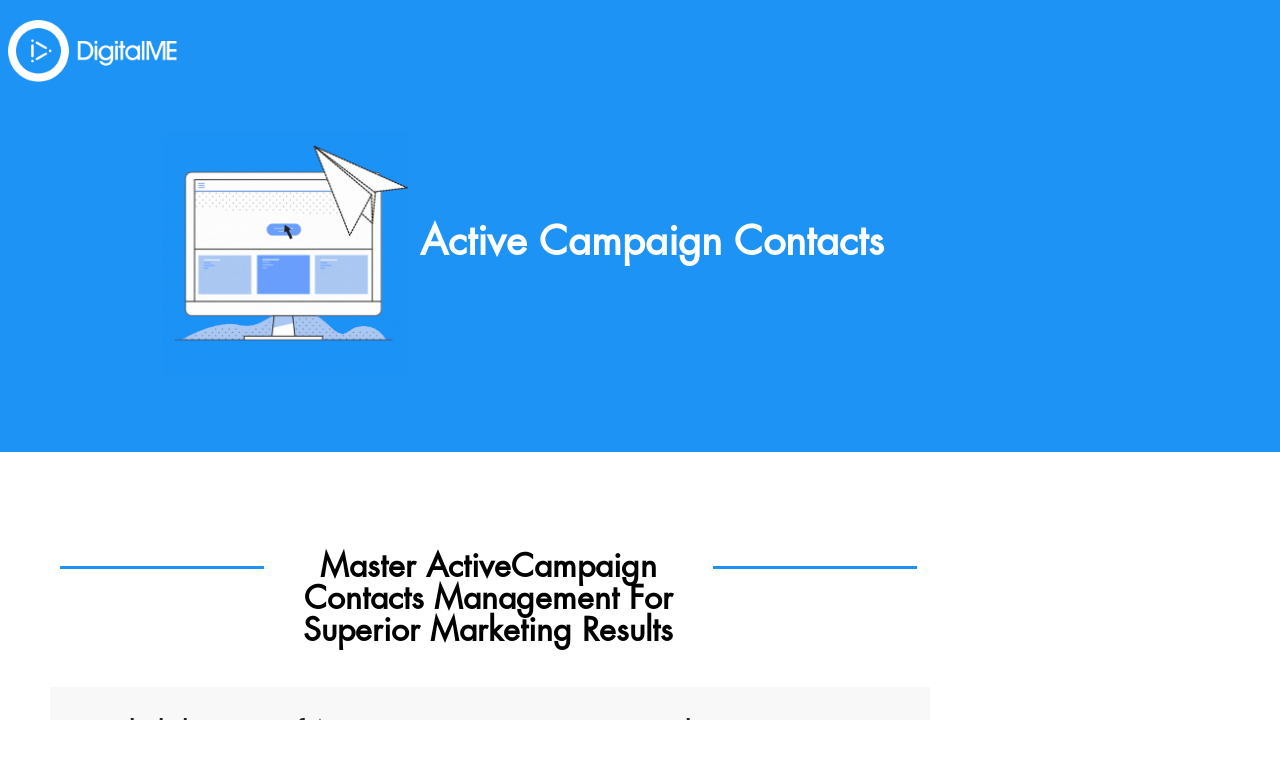

--- FILE ---
content_type: text/html; charset=UTF-8
request_url: https://www.digitalme.cc/active-campaign-contacts/
body_size: 14975
content:
<!DOCTYPE html>
<html lang="en">

<head><style>img.lazy{min-height:1px}</style><link href="https://dkucxr6v02q7s.cloudfront.net/wp-content/plugins/w3-total-cache/pub/js/lazyload.min.js" as="script">
    <meta charset="utf-8">
    <meta http-equiv="X-UA-Compatible" content="IE=edge">
    <meta name="viewport" content="width=device-width, initial-scale=1.0">
    <!--<meta http-equiv="Content-Security-Policy" content="default-src *; style-src *; script-src *; media-src *">-->
    <link rel="icon" href="https://dkucxr6v02q7s.cloudfront.net/wp-content/uploads/2018/07/cropped-2-32x32.png" sizes="32x32" />
<link rel="icon" href="https://dkucxr6v02q7s.cloudfront.net/wp-content/uploads/2018/07/cropped-2-192x192.png" sizes="192x192" />
<link rel="apple-touch-icon-precomposed" href="https://dkucxr6v02q7s.cloudfront.net/wp-content/uploads/2018/07/cropped-2-180x180.png" />
    <!--
    <meta name="description" content="DigitalME focuses on performance marketing. We help your business to grow">
    --><meta name="author" content="DigitalME marketing">
<meta name="facebook-domain-verification" content="bvu5rklbbimk1ropanh8omnqgt6jas" />
    <link href="https://dxe8y01ombtmt.cloudfront.net/digitalme-theme/assets/css/montserrat.css" rel="stylesheet" async>
    <!--<title>DigitalME &#8211; Become Digital</title>-->
    <title>Active Campaign Contacts - DigitalME - Become Digital</title>
    <!--
    <meta property="og:title" content="DigitalME &#8211; Become Digital">
    <meta property="og:type" content="Marketing">
    <meta property="og:url" content="https://www.digitalme.cc">-->
    <!--
    <meta property="og:description" content="DigitalME focuses on performance marketing. We help your business to grow">
    <meta property="og:image" content="https://dkucxr6v02q7s.cloudfront.net/wp-content/themes/digitalme/assets/images/og_image.png">
    -->
    <link rel="stylesheet" type="text/css" href="//cdn.jsdelivr.net/npm/slick-carousel@1.8.1/slick/slick.css" async />
    <link rel="stylesheet" href="https://stackpath.bootstrapcdn.com/bootstrap/4.4.1/css/bootstrap.min.css" integrity="sha384-Vkoo8x4CGsO3+Hhxv8T/Q5PaXtkKtu6ug5TOeNV6gBiFeWPGFN9MuhOf23Q9Ifjh" crossorigin="anonymous" async>
    <link href="https://dxe8y01ombtmt.cloudfront.net/digitalme-theme/assets/fonts/futura_std/style.css" rel="stylesheet" async>
    <link href="https://dxe8y01ombtmt.cloudfront.net/digitalme-theme/assets/css/style.min.css" rel="stylesheet" async>
    <link href="https://dxe8y01ombtmt.cloudfront.net/digitalme-theme/assets/css/navbar.min.css" rel="stylesheet" async>
    <link href="https://dxe8y01ombtmt.cloudfront.net/digitalme-theme/assets/css/header.min.css" rel="stylesheet" async>
    <link href="https://dxe8y01ombtmt.cloudfront.net/digitalme-theme/assets/css/blog_listing.min.css" rel="stylesheet" async>
	<style>#menu-header-menu.navbar-nav{padding-left:30px!important;padding-right:30px!important}</style>
    <!-- Global site tag (gtag.js) - Google Analytics -->
<!-- Google tag (gtag.js) -->
<script async src="https://www.googletagmanager.com/gtag/js?id=G-FPPWGMMS2D"></script>
<script>
  window.dataLayer = window.dataLayer || [];
  function gtag(){dataLayer.push(arguments);}
  gtag('js', new Date());

  gtag('config', 'G-FPPWGMMS2D');
</script>
<!-- Google Tag Manager -->
<script>(function(w,d,s,l,i){w[l]=w[l]||[];w[l].push({'gtm.start':
new Date().getTime(),event:'gtm.js'});var f=d.getElementsByTagName(s)[0],
j=d.createElement(s),dl=l!='dataLayer'?'&l='+l:'';j.async=true;j.src=
'https://www.googletagmanager.com/gtm.js?id='+i+dl;f.parentNode.insertBefore(j,f);
})(window,document,'script','secondDataLayer','GTM-5JRNFSW');</script>
<!-- End Google Tag Manager -->
<!-- Google Tag Manager (noscript) -->
<noscript><iframe src="https://www.googletagmanager.com/ns.html?id=GTM-5JRNFSW"
height="0" width="0" style="display:none;visibility:hidden"></iframe></noscript>
<!-- End Google Tag Manager (noscript) -->

	<meta name="geo.region" content="AE" />
<meta name="geo.position" content="25.121706;55.385505" />
<meta name="ICBM" content="25.121706, 55.385505" />

    <script type="application/ld+json">
{
  "@context": "http://www.schema.org",
  "@type": "ProfessionalService",
  "name": "DigitalME FZE",
  "url": "https://www.digitalme.cc/",
  "logo": "https://digitalme-page.s3.us-east-2.amazonaws.com/digitalme-theme/assets/images/digitalme_white_logo.svg",
  "image": "https://dkucxr6v02q7s.cloudfront.net/wp-content/themes/digitalme/assets/images/services/performance_agency_image.jpg",
  "description": "Digital services for businesses - From personalised CRM's, websites to marketing tactics such as emails, and more.",
  "sameAs": [
    "",
"https://www.linkedin.com/company/digitalmeautomate/?trk=public_profile_experience-item_profile-section-card_subtitle-click"
  ],
  "address": {
    "@type": "PostalAddress",
    "streetAddress": "DSO THUB G D Flex G125C",
    "addressLocality": "THUB",
    "addressRegion": "Dubai Silicon Oasis",
    "postalCode": "AL8 6QW",
    "addressCountry": "UK"
  },
  "geo": {
    "@type": "GeoCoordinates",
    "latitude": "25.121706",
    "longitude": "25.121706" 
  },
  "telephone": "",
  "contactPoint": {
    "@type": "ContactPoint",
    "contactType": "customer service",
    "telephone": ""
  },
  "priceRange": "£0-£5000"
}
</script>

</script>
	<link
     rel="stylesheet"
     href="https://cdnjs.cloudflare.com/ajax/libs/intl-tel-input/17.0.8/css/intlTelInput.css"
   />
   <script src="https://cdnjs.cloudflare.com/ajax/libs/intl-tel-input/17.0.8/js/intlTelInput.min.js"></script>
<script>!function () {var reb2b = window.reb2b = window.reb2b || [];if (reb2b.invoked) return;reb2b.invoked = true;reb2b.methods = ["identify", "collect"];reb2b.factory = function (method) {return function () {var args = Array.prototype.slice.call(arguments);args.unshift(method);reb2b.push(args);return reb2b;};};for (var i = 0; i < reb2b.methods.length; i++) {var key = reb2b.methods[i];reb2b[key] = reb2b.factory(key);}reb2b.load = function (key) {var script = document.createElement("script");script.type = "text/javascript";script.async = true;script.src = "https://s3-us-west-2.amazonaws.com/b2bjsstore/b/" + key + "/reb2b.js.gz";var first = document.getElementsByTagName("script")[0];first.parentNode.insertBefore(script, first);};reb2b.SNIPPET_VERSION = "1.0.1";reb2b.load("3961Y0H5ZGNG");}();</script>
    <!-- HTML5 shim and Respond.js for IE8 support of HTML5 elements and media queries -->
    <!--[if lt IE 9]>
      <script src="https://oss.maxcdn.com/html5shiv/3.7.2/html5shiv.min.js"></script>
      <script src="https://oss.maxcdn.com/respond/1.4.2/respond.min.js"></script>
    <![endif]-->
    	<style>img:is([sizes="auto" i], [sizes^="auto," i]) { contain-intrinsic-size: 3000px 1500px }</style>
	<script>window._wca = window._wca || [];</script>

<!-- Search Engine Optimization by Rank Math PRO - https://rankmath.com/ -->
<meta name="description" content="DigitalME focuses on performance marketing. We help your business to grow"/>
<meta name="robots" content="follow, index, max-snippet:-1, max-video-preview:-1, max-image-preview:large"/>
<link rel="canonical" href="https://www.digitalme.cc/active-campaign-contacts/" />
<meta property="og:locale" content="en_US" />
<meta property="og:type" content="article" />
<meta property="og:title" content="Active Campaign Contacts - DigitalME - Become Digital" />
<meta property="og:description" content="DigitalME focuses on performance marketing. We help your business to grow" />
<meta property="og:url" content="https://www.digitalme.cc/active-campaign-contacts/" />
<meta property="article:publisher" content="https://www.facebook.com/digitalmeautomate" />
<meta property="og:updated_time" content="2023-04-28T15:47:25+00:00" />
<meta property="og:image" content="https://digitalme-page.s3.us-east-2.amazonaws.com/wp-content/uploads/2021/12/16210655/og_image-1024x1024.png" />
<meta property="og:image:secure_url" content="https://digitalme-page.s3.us-east-2.amazonaws.com/wp-content/uploads/2021/12/16210655/og_image-1024x1024.png" />
<meta property="og:image:width" content="1024" />
<meta property="og:image:height" content="1024" />
<meta property="og:image:alt" content="Active Campaign Contacts" />
<meta property="og:image:type" content="image/png" />
<meta property="article:published_time" content="2023-04-08T19:23:00+00:00" />
<meta property="article:modified_time" content="2023-04-28T15:47:25+00:00" />
<meta name="twitter:card" content="summary_large_image" />
<meta name="twitter:title" content="Active Campaign Contacts - DigitalME - Become Digital" />
<meta name="twitter:description" content="DigitalME focuses on performance marketing. We help your business to grow" />
<meta name="twitter:image" content="https://digitalme-page.s3.us-east-2.amazonaws.com/wp-content/uploads/2021/12/16210655/og_image-1024x1024.png" />
<meta name="twitter:label1" content="Time to read" />
<meta name="twitter:data1" content="2 minutes" />
<script type="application/ld+json" class="rank-math-schema-pro">{"@context":"https://schema.org","@graph":[{"@type":["Corporation","Organization"],"@id":"https://www.digitalme.cc/#organization","name":"DigitalME","url":"https://www.digitalme.cc","sameAs":["https://www.facebook.com/digitalmeautomate","https://www.linkedin.com/company/digitalmeautomate/"],"logo":{"@type":"ImageObject","@id":"https://www.digitalme.cc/#logo","url":"https://digitalme.cc/second-website/wp-content/uploads/2020/08/og_image.png","contentUrl":"https://digitalme.cc/second-website/wp-content/uploads/2020/08/og_image.png","inLanguage":"en-US","width":"200","height":"200"}},{"@type":"WebSite","@id":"https://www.digitalme.cc/#website","url":"https://www.digitalme.cc","publisher":{"@id":"https://www.digitalme.cc/#organization"},"inLanguage":"en-US"},{"@type":"ImageObject","@id":"https://digitalme-page.s3.us-east-2.amazonaws.com/wp-content/uploads/2021/10/28143601/digitalme_white_logo-1-1.png","url":"https://digitalme-page.s3.us-east-2.amazonaws.com/wp-content/uploads/2021/10/28143601/digitalme_white_logo-1-1.png","width":"200","height":"200","inLanguage":"en-US"},{"@type":"WebPage","@id":"https://www.digitalme.cc/active-campaign-contacts/#webpage","url":"https://www.digitalme.cc/active-campaign-contacts/","name":"Active Campaign Contacts - DigitalME - Become Digital","datePublished":"2023-04-08T19:23:00+00:00","dateModified":"2023-04-28T15:47:25+00:00","isPartOf":{"@id":"https://www.digitalme.cc/#website"},"primaryImageOfPage":{"@id":"https://digitalme-page.s3.us-east-2.amazonaws.com/wp-content/uploads/2021/10/28143601/digitalme_white_logo-1-1.png"},"inLanguage":"en-US"},{"@type":"Person","@id":"https://www.digitalme.cc/author/stef/","name":"estefania","url":"https://www.digitalme.cc/author/stef/","image":{"@type":"ImageObject","@id":"https://secure.gravatar.com/avatar/8d3e1ac777daeb125faf2fde66b7ba87bc825087e7af1711e9edaf1234e62015?s=96&amp;d=mm&amp;r=g","url":"https://secure.gravatar.com/avatar/8d3e1ac777daeb125faf2fde66b7ba87bc825087e7af1711e9edaf1234e62015?s=96&amp;d=mm&amp;r=g","caption":"estefania","inLanguage":"en-US"},"worksFor":{"@id":"https://www.digitalme.cc/#organization"}},{"@type":"Article","headline":"Active Campaign Contacts - DigitalME - Become Digital","keywords":"Active Campaign Contacts","datePublished":"2023-04-08T19:23:00+00:00","dateModified":"2023-04-28T15:47:25+00:00","author":{"@id":"https://www.digitalme.cc/author/stef/","name":"estefania"},"publisher":{"@id":"https://www.digitalme.cc/#organization"},"description":"DigitalME focuses on performance marketing. We help your business to grow","name":"Active Campaign Contacts - DigitalME - Become Digital","@id":"https://www.digitalme.cc/active-campaign-contacts/#richSnippet","isPartOf":{"@id":"https://www.digitalme.cc/active-campaign-contacts/#webpage"},"image":{"@id":"https://digitalme-page.s3.us-east-2.amazonaws.com/wp-content/uploads/2021/10/28143601/digitalme_white_logo-1-1.png"},"inLanguage":"en-US","mainEntityOfPage":{"@id":"https://www.digitalme.cc/active-campaign-contacts/#webpage"}}]}</script>
<!-- /Rank Math WordPress SEO plugin -->

<link rel='dns-prefetch' href='//www.digitalme.cc' />
<link rel='dns-prefetch' href='//kit.fontawesome.com' />
<link rel='dns-prefetch' href='//stats.wp.com' />
<link rel='preconnect' href='//c0.wp.com' />
<script type="text/javascript">
/* <![CDATA[ */
window._wpemojiSettings = {"baseUrl":"https:\/\/s.w.org\/images\/core\/emoji\/16.0.1\/72x72\/","ext":".png","svgUrl":"https:\/\/s.w.org\/images\/core\/emoji\/16.0.1\/svg\/","svgExt":".svg","source":{"concatemoji":"https:\/\/www.digitalme.cc\/wp-includes\/js\/wp-emoji-release.min.js?ver=6.8.3"}};
/*! This file is auto-generated */
!function(s,n){var o,i,e;function c(e){try{var t={supportTests:e,timestamp:(new Date).valueOf()};sessionStorage.setItem(o,JSON.stringify(t))}catch(e){}}function p(e,t,n){e.clearRect(0,0,e.canvas.width,e.canvas.height),e.fillText(t,0,0);var t=new Uint32Array(e.getImageData(0,0,e.canvas.width,e.canvas.height).data),a=(e.clearRect(0,0,e.canvas.width,e.canvas.height),e.fillText(n,0,0),new Uint32Array(e.getImageData(0,0,e.canvas.width,e.canvas.height).data));return t.every(function(e,t){return e===a[t]})}function u(e,t){e.clearRect(0,0,e.canvas.width,e.canvas.height),e.fillText(t,0,0);for(var n=e.getImageData(16,16,1,1),a=0;a<n.data.length;a++)if(0!==n.data[a])return!1;return!0}function f(e,t,n,a){switch(t){case"flag":return n(e,"\ud83c\udff3\ufe0f\u200d\u26a7\ufe0f","\ud83c\udff3\ufe0f\u200b\u26a7\ufe0f")?!1:!n(e,"\ud83c\udde8\ud83c\uddf6","\ud83c\udde8\u200b\ud83c\uddf6")&&!n(e,"\ud83c\udff4\udb40\udc67\udb40\udc62\udb40\udc65\udb40\udc6e\udb40\udc67\udb40\udc7f","\ud83c\udff4\u200b\udb40\udc67\u200b\udb40\udc62\u200b\udb40\udc65\u200b\udb40\udc6e\u200b\udb40\udc67\u200b\udb40\udc7f");case"emoji":return!a(e,"\ud83e\udedf")}return!1}function g(e,t,n,a){var r="undefined"!=typeof WorkerGlobalScope&&self instanceof WorkerGlobalScope?new OffscreenCanvas(300,150):s.createElement("canvas"),o=r.getContext("2d",{willReadFrequently:!0}),i=(o.textBaseline="top",o.font="600 32px Arial",{});return e.forEach(function(e){i[e]=t(o,e,n,a)}),i}function t(e){var t=s.createElement("script");t.src=e,t.defer=!0,s.head.appendChild(t)}"undefined"!=typeof Promise&&(o="wpEmojiSettingsSupports",i=["flag","emoji"],n.supports={everything:!0,everythingExceptFlag:!0},e=new Promise(function(e){s.addEventListener("DOMContentLoaded",e,{once:!0})}),new Promise(function(t){var n=function(){try{var e=JSON.parse(sessionStorage.getItem(o));if("object"==typeof e&&"number"==typeof e.timestamp&&(new Date).valueOf()<e.timestamp+604800&&"object"==typeof e.supportTests)return e.supportTests}catch(e){}return null}();if(!n){if("undefined"!=typeof Worker&&"undefined"!=typeof OffscreenCanvas&&"undefined"!=typeof URL&&URL.createObjectURL&&"undefined"!=typeof Blob)try{var e="postMessage("+g.toString()+"("+[JSON.stringify(i),f.toString(),p.toString(),u.toString()].join(",")+"));",a=new Blob([e],{type:"text/javascript"}),r=new Worker(URL.createObjectURL(a),{name:"wpTestEmojiSupports"});return void(r.onmessage=function(e){c(n=e.data),r.terminate(),t(n)})}catch(e){}c(n=g(i,f,p,u))}t(n)}).then(function(e){for(var t in e)n.supports[t]=e[t],n.supports.everything=n.supports.everything&&n.supports[t],"flag"!==t&&(n.supports.everythingExceptFlag=n.supports.everythingExceptFlag&&n.supports[t]);n.supports.everythingExceptFlag=n.supports.everythingExceptFlag&&!n.supports.flag,n.DOMReady=!1,n.readyCallback=function(){n.DOMReady=!0}}).then(function(){return e}).then(function(){var e;n.supports.everything||(n.readyCallback(),(e=n.source||{}).concatemoji?t(e.concatemoji):e.wpemoji&&e.twemoji&&(t(e.twemoji),t(e.wpemoji)))}))}((window,document),window._wpemojiSettings);
/* ]]> */
</script>
<style id='wp-emoji-styles-inline-css' type='text/css'>

	img.wp-smiley, img.emoji {
		display: inline !important;
		border: none !important;
		box-shadow: none !important;
		height: 1em !important;
		width: 1em !important;
		margin: 0 0.07em !important;
		vertical-align: -0.1em !important;
		background: none !important;
		padding: 0 !important;
	}
</style>
<style id='classic-theme-styles-inline-css' type='text/css'>
/*! This file is auto-generated */
.wp-block-button__link{color:#fff;background-color:#32373c;border-radius:9999px;box-shadow:none;text-decoration:none;padding:calc(.667em + 2px) calc(1.333em + 2px);font-size:1.125em}.wp-block-file__button{background:#32373c;color:#fff;text-decoration:none}
</style>
<link rel='stylesheet' id='html5-player-vimeo-style-css' href='https://dkucxr6v02q7s.cloudfront.net/wp-content/plugins/html5-video-player/build/blocks/view.css' type='text/css' media='all' />
<style id='ce4wp-subscribe-style-inline-css' type='text/css'>
.wp-block-ce4wp-subscribe{max-width:840px;margin:0 auto}.wp-block-ce4wp-subscribe .title{margin-bottom:0}.wp-block-ce4wp-subscribe .subTitle{margin-top:0;font-size:0.8em}.wp-block-ce4wp-subscribe .disclaimer{margin-top:5px;font-size:0.8em}.wp-block-ce4wp-subscribe .disclaimer .disclaimer-label{margin-left:10px}.wp-block-ce4wp-subscribe .inputBlock{width:100%;margin-bottom:10px}.wp-block-ce4wp-subscribe .inputBlock input{width:100%}.wp-block-ce4wp-subscribe .inputBlock label{display:inline-block}.wp-block-ce4wp-subscribe .submit-button{margin-top:25px;display:block}.wp-block-ce4wp-subscribe .required-text{display:inline-block;margin:0;padding:0;margin-left:0.3em}.wp-block-ce4wp-subscribe .onSubmission{height:0;max-width:840px;margin:0 auto}.wp-block-ce4wp-subscribe .firstNameSummary .lastNameSummary{text-transform:capitalize}.wp-block-ce4wp-subscribe .ce4wp-inline-notification{display:flex;flex-direction:row;align-items:center;padding:13px 10px;width:100%;height:40px;border-style:solid;border-color:orange;border-width:1px;border-left-width:4px;border-radius:3px;background:rgba(255,133,15,0.1);flex:none;order:0;flex-grow:1;margin:0px 0px}.wp-block-ce4wp-subscribe .ce4wp-inline-warning-text{font-style:normal;font-weight:normal;font-size:16px;line-height:20px;display:flex;align-items:center;color:#571600;margin-left:9px}.wp-block-ce4wp-subscribe .ce4wp-inline-warning-icon{color:orange}.wp-block-ce4wp-subscribe .ce4wp-inline-warning-arrow{color:#571600;margin-left:auto}.wp-block-ce4wp-subscribe .ce4wp-banner-clickable{cursor:pointer}.ce4wp-link{cursor:pointer}

.no-flex{display:block}.sub-header{margin-bottom:1em}


</style>
<link rel='stylesheet' id='mediaelement-css' href='https://c0.wp.com/c/6.8.3/wp-includes/js/mediaelement/mediaelementplayer-legacy.min.css' type='text/css' media='all' />
<link rel='stylesheet' id='wp-mediaelement-css' href='https://c0.wp.com/c/6.8.3/wp-includes/js/mediaelement/wp-mediaelement.min.css' type='text/css' media='all' />
<style id='jetpack-sharing-buttons-style-inline-css' type='text/css'>
.jetpack-sharing-buttons__services-list{display:flex;flex-direction:row;flex-wrap:wrap;gap:0;list-style-type:none;margin:5px;padding:0}.jetpack-sharing-buttons__services-list.has-small-icon-size{font-size:12px}.jetpack-sharing-buttons__services-list.has-normal-icon-size{font-size:16px}.jetpack-sharing-buttons__services-list.has-large-icon-size{font-size:24px}.jetpack-sharing-buttons__services-list.has-huge-icon-size{font-size:36px}@media print{.jetpack-sharing-buttons__services-list{display:none!important}}.editor-styles-wrapper .wp-block-jetpack-sharing-buttons{gap:0;padding-inline-start:0}ul.jetpack-sharing-buttons__services-list.has-background{padding:1.25em 2.375em}
</style>
<style id='global-styles-inline-css' type='text/css'>
:root{--wp--preset--aspect-ratio--square: 1;--wp--preset--aspect-ratio--4-3: 4/3;--wp--preset--aspect-ratio--3-4: 3/4;--wp--preset--aspect-ratio--3-2: 3/2;--wp--preset--aspect-ratio--2-3: 2/3;--wp--preset--aspect-ratio--16-9: 16/9;--wp--preset--aspect-ratio--9-16: 9/16;--wp--preset--color--black: #000000;--wp--preset--color--cyan-bluish-gray: #abb8c3;--wp--preset--color--white: #ffffff;--wp--preset--color--pale-pink: #f78da7;--wp--preset--color--vivid-red: #cf2e2e;--wp--preset--color--luminous-vivid-orange: #ff6900;--wp--preset--color--luminous-vivid-amber: #fcb900;--wp--preset--color--light-green-cyan: #7bdcb5;--wp--preset--color--vivid-green-cyan: #00d084;--wp--preset--color--pale-cyan-blue: #8ed1fc;--wp--preset--color--vivid-cyan-blue: #0693e3;--wp--preset--color--vivid-purple: #9b51e0;--wp--preset--gradient--vivid-cyan-blue-to-vivid-purple: linear-gradient(135deg,rgba(6,147,227,1) 0%,rgb(155,81,224) 100%);--wp--preset--gradient--light-green-cyan-to-vivid-green-cyan: linear-gradient(135deg,rgb(122,220,180) 0%,rgb(0,208,130) 100%);--wp--preset--gradient--luminous-vivid-amber-to-luminous-vivid-orange: linear-gradient(135deg,rgba(252,185,0,1) 0%,rgba(255,105,0,1) 100%);--wp--preset--gradient--luminous-vivid-orange-to-vivid-red: linear-gradient(135deg,rgba(255,105,0,1) 0%,rgb(207,46,46) 100%);--wp--preset--gradient--very-light-gray-to-cyan-bluish-gray: linear-gradient(135deg,rgb(238,238,238) 0%,rgb(169,184,195) 100%);--wp--preset--gradient--cool-to-warm-spectrum: linear-gradient(135deg,rgb(74,234,220) 0%,rgb(151,120,209) 20%,rgb(207,42,186) 40%,rgb(238,44,130) 60%,rgb(251,105,98) 80%,rgb(254,248,76) 100%);--wp--preset--gradient--blush-light-purple: linear-gradient(135deg,rgb(255,206,236) 0%,rgb(152,150,240) 100%);--wp--preset--gradient--blush-bordeaux: linear-gradient(135deg,rgb(254,205,165) 0%,rgb(254,45,45) 50%,rgb(107,0,62) 100%);--wp--preset--gradient--luminous-dusk: linear-gradient(135deg,rgb(255,203,112) 0%,rgb(199,81,192) 50%,rgb(65,88,208) 100%);--wp--preset--gradient--pale-ocean: linear-gradient(135deg,rgb(255,245,203) 0%,rgb(182,227,212) 50%,rgb(51,167,181) 100%);--wp--preset--gradient--electric-grass: linear-gradient(135deg,rgb(202,248,128) 0%,rgb(113,206,126) 100%);--wp--preset--gradient--midnight: linear-gradient(135deg,rgb(2,3,129) 0%,rgb(40,116,252) 100%);--wp--preset--font-size--small: 13px;--wp--preset--font-size--medium: 20px;--wp--preset--font-size--large: 36px;--wp--preset--font-size--x-large: 42px;--wp--preset--spacing--20: 0.44rem;--wp--preset--spacing--30: 0.67rem;--wp--preset--spacing--40: 1rem;--wp--preset--spacing--50: 1.5rem;--wp--preset--spacing--60: 2.25rem;--wp--preset--spacing--70: 3.38rem;--wp--preset--spacing--80: 5.06rem;--wp--preset--shadow--natural: 6px 6px 9px rgba(0, 0, 0, 0.2);--wp--preset--shadow--deep: 12px 12px 50px rgba(0, 0, 0, 0.4);--wp--preset--shadow--sharp: 6px 6px 0px rgba(0, 0, 0, 0.2);--wp--preset--shadow--outlined: 6px 6px 0px -3px rgba(255, 255, 255, 1), 6px 6px rgba(0, 0, 0, 1);--wp--preset--shadow--crisp: 6px 6px 0px rgba(0, 0, 0, 1);}:where(.is-layout-flex){gap: 0.5em;}:where(.is-layout-grid){gap: 0.5em;}body .is-layout-flex{display: flex;}.is-layout-flex{flex-wrap: wrap;align-items: center;}.is-layout-flex > :is(*, div){margin: 0;}body .is-layout-grid{display: grid;}.is-layout-grid > :is(*, div){margin: 0;}:where(.wp-block-columns.is-layout-flex){gap: 2em;}:where(.wp-block-columns.is-layout-grid){gap: 2em;}:where(.wp-block-post-template.is-layout-flex){gap: 1.25em;}:where(.wp-block-post-template.is-layout-grid){gap: 1.25em;}.has-black-color{color: var(--wp--preset--color--black) !important;}.has-cyan-bluish-gray-color{color: var(--wp--preset--color--cyan-bluish-gray) !important;}.has-white-color{color: var(--wp--preset--color--white) !important;}.has-pale-pink-color{color: var(--wp--preset--color--pale-pink) !important;}.has-vivid-red-color{color: var(--wp--preset--color--vivid-red) !important;}.has-luminous-vivid-orange-color{color: var(--wp--preset--color--luminous-vivid-orange) !important;}.has-luminous-vivid-amber-color{color: var(--wp--preset--color--luminous-vivid-amber) !important;}.has-light-green-cyan-color{color: var(--wp--preset--color--light-green-cyan) !important;}.has-vivid-green-cyan-color{color: var(--wp--preset--color--vivid-green-cyan) !important;}.has-pale-cyan-blue-color{color: var(--wp--preset--color--pale-cyan-blue) !important;}.has-vivid-cyan-blue-color{color: var(--wp--preset--color--vivid-cyan-blue) !important;}.has-vivid-purple-color{color: var(--wp--preset--color--vivid-purple) !important;}.has-black-background-color{background-color: var(--wp--preset--color--black) !important;}.has-cyan-bluish-gray-background-color{background-color: var(--wp--preset--color--cyan-bluish-gray) !important;}.has-white-background-color{background-color: var(--wp--preset--color--white) !important;}.has-pale-pink-background-color{background-color: var(--wp--preset--color--pale-pink) !important;}.has-vivid-red-background-color{background-color: var(--wp--preset--color--vivid-red) !important;}.has-luminous-vivid-orange-background-color{background-color: var(--wp--preset--color--luminous-vivid-orange) !important;}.has-luminous-vivid-amber-background-color{background-color: var(--wp--preset--color--luminous-vivid-amber) !important;}.has-light-green-cyan-background-color{background-color: var(--wp--preset--color--light-green-cyan) !important;}.has-vivid-green-cyan-background-color{background-color: var(--wp--preset--color--vivid-green-cyan) !important;}.has-pale-cyan-blue-background-color{background-color: var(--wp--preset--color--pale-cyan-blue) !important;}.has-vivid-cyan-blue-background-color{background-color: var(--wp--preset--color--vivid-cyan-blue) !important;}.has-vivid-purple-background-color{background-color: var(--wp--preset--color--vivid-purple) !important;}.has-black-border-color{border-color: var(--wp--preset--color--black) !important;}.has-cyan-bluish-gray-border-color{border-color: var(--wp--preset--color--cyan-bluish-gray) !important;}.has-white-border-color{border-color: var(--wp--preset--color--white) !important;}.has-pale-pink-border-color{border-color: var(--wp--preset--color--pale-pink) !important;}.has-vivid-red-border-color{border-color: var(--wp--preset--color--vivid-red) !important;}.has-luminous-vivid-orange-border-color{border-color: var(--wp--preset--color--luminous-vivid-orange) !important;}.has-luminous-vivid-amber-border-color{border-color: var(--wp--preset--color--luminous-vivid-amber) !important;}.has-light-green-cyan-border-color{border-color: var(--wp--preset--color--light-green-cyan) !important;}.has-vivid-green-cyan-border-color{border-color: var(--wp--preset--color--vivid-green-cyan) !important;}.has-pale-cyan-blue-border-color{border-color: var(--wp--preset--color--pale-cyan-blue) !important;}.has-vivid-cyan-blue-border-color{border-color: var(--wp--preset--color--vivid-cyan-blue) !important;}.has-vivid-purple-border-color{border-color: var(--wp--preset--color--vivid-purple) !important;}.has-vivid-cyan-blue-to-vivid-purple-gradient-background{background: var(--wp--preset--gradient--vivid-cyan-blue-to-vivid-purple) !important;}.has-light-green-cyan-to-vivid-green-cyan-gradient-background{background: var(--wp--preset--gradient--light-green-cyan-to-vivid-green-cyan) !important;}.has-luminous-vivid-amber-to-luminous-vivid-orange-gradient-background{background: var(--wp--preset--gradient--luminous-vivid-amber-to-luminous-vivid-orange) !important;}.has-luminous-vivid-orange-to-vivid-red-gradient-background{background: var(--wp--preset--gradient--luminous-vivid-orange-to-vivid-red) !important;}.has-very-light-gray-to-cyan-bluish-gray-gradient-background{background: var(--wp--preset--gradient--very-light-gray-to-cyan-bluish-gray) !important;}.has-cool-to-warm-spectrum-gradient-background{background: var(--wp--preset--gradient--cool-to-warm-spectrum) !important;}.has-blush-light-purple-gradient-background{background: var(--wp--preset--gradient--blush-light-purple) !important;}.has-blush-bordeaux-gradient-background{background: var(--wp--preset--gradient--blush-bordeaux) !important;}.has-luminous-dusk-gradient-background{background: var(--wp--preset--gradient--luminous-dusk) !important;}.has-pale-ocean-gradient-background{background: var(--wp--preset--gradient--pale-ocean) !important;}.has-electric-grass-gradient-background{background: var(--wp--preset--gradient--electric-grass) !important;}.has-midnight-gradient-background{background: var(--wp--preset--gradient--midnight) !important;}.has-small-font-size{font-size: var(--wp--preset--font-size--small) !important;}.has-medium-font-size{font-size: var(--wp--preset--font-size--medium) !important;}.has-large-font-size{font-size: var(--wp--preset--font-size--large) !important;}.has-x-large-font-size{font-size: var(--wp--preset--font-size--x-large) !important;}
:where(.wp-block-post-template.is-layout-flex){gap: 1.25em;}:where(.wp-block-post-template.is-layout-grid){gap: 1.25em;}
:where(.wp-block-columns.is-layout-flex){gap: 2em;}:where(.wp-block-columns.is-layout-grid){gap: 2em;}
:root :where(.wp-block-pullquote){font-size: 1.5em;line-height: 1.6;}
</style>
<link rel='stylesheet' id='contact-form-7-css' href='https://dkucxr6v02q7s.cloudfront.net/wp-content/plugins/contact-form-7/includes/css/styles.css' type='text/css' media='all' />
<link rel='stylesheet' id='woocommerce-layout-css' href='https://c0.wp.com/p/woocommerce/10.1.3/assets/css/woocommerce-layout.css' type='text/css' media='all' />
<style id='woocommerce-layout-inline-css' type='text/css'>

	.infinite-scroll .woocommerce-pagination {
		display: none;
	}
</style>
<link rel='stylesheet' id='woocommerce-smallscreen-css' href='https://c0.wp.com/p/woocommerce/10.1.3/assets/css/woocommerce-smallscreen.css' type='text/css' media='only screen and (max-width: 768px)' />
<link rel='stylesheet' id='woocommerce-general-css' href='https://c0.wp.com/p/woocommerce/10.1.3/assets/css/woocommerce.css' type='text/css' media='all' />
<style id='woocommerce-inline-inline-css' type='text/css'>
.woocommerce form .form-row .required { visibility: visible; }
</style>
<link rel='stylesheet' id='brands-styles-css' href='https://c0.wp.com/p/woocommerce/10.1.3/assets/css/brands.css' type='text/css' media='all' />
<link rel='stylesheet' id='yith_ywsbs_frontend-css' href='https://dkucxr6v02q7s.cloudfront.net/wp-content/plugins/yith-woocommerce-subscription/assets/css/frontend.css' type='text/css' media='all' />
<link rel='stylesheet' id='elementor-icons-css' href='https://dkucxr6v02q7s.cloudfront.net/wp-content/plugins/elementor/assets/lib/eicons/css/elementor-icons.min.css' type='text/css' media='all' />
<link rel='stylesheet' id='elementor-frontend-css' href='https://dkucxr6v02q7s.cloudfront.net/wp-content/uploads/elementor/css/custom-frontend.min.css' type='text/css' media='all' />
<link rel='stylesheet' id='elementor-post-42-css' href='https://dkucxr6v02q7s.cloudfront.net/wp-content/uploads/elementor/css/post-42.css' type='text/css' media='all' />
<link rel='stylesheet' id='widget-image-css' href='https://dkucxr6v02q7s.cloudfront.net/wp-content/plugins/elementor/assets/css/widget-image.min.css' type='text/css' media='all' />
<link rel='stylesheet' id='widget-heading-css' href='https://dkucxr6v02q7s.cloudfront.net/wp-content/plugins/elementor/assets/css/widget-heading.min.css' type='text/css' media='all' />
<link rel='stylesheet' id='widget-divider-css' href='https://dkucxr6v02q7s.cloudfront.net/wp-content/plugins/elementor/assets/css/widget-divider.min.css' type='text/css' media='all' />
<link rel='stylesheet' id='elementor-post-15041-css' href='https://dkucxr6v02q7s.cloudfront.net/wp-content/uploads/elementor/css/post-15041.css' type='text/css' media='all' />
<link rel='stylesheet' id='elementor-gf-local-roboto-css' href='https://dkucxr6v02q7s.cloudfront.net/wp-content/uploads/elementor/google-fonts/css/roboto.css' type='text/css' media='all' />
<link rel='stylesheet' id='elementor-gf-local-robotoslab-css' href='https://dkucxr6v02q7s.cloudfront.net/wp-content/uploads/elementor/google-fonts/css/robotoslab.css' type='text/css' media='all' />
<link rel='stylesheet' id='elementor-gf-local-dosis-css' href='https://dkucxr6v02q7s.cloudfront.net/wp-content/uploads/elementor/google-fonts/css/dosis.css' type='text/css' media='all' />
<script type="text/javascript" src="https://c0.wp.com/c/6.8.3/wp-includes/js/jquery/jquery.min.js" id="jquery-core-js"></script>
<script type="text/javascript" src="https://c0.wp.com/c/6.8.3/wp-includes/js/jquery/jquery-migrate.min.js" id="jquery-migrate-js"></script>
<script type="text/javascript" src="https://kit.fontawesome.com/810ba0af01.js?ver=5.7.2" id="fontawesome-js"></script>
<script type="text/javascript" src="https://c0.wp.com/p/woocommerce/10.1.3/assets/js/jquery-blockui/jquery.blockUI.min.js" id="jquery-blockui-js" defer="defer" data-wp-strategy="defer"></script>
<script type="text/javascript" id="wc-add-to-cart-js-extra">
/* <![CDATA[ */
var wc_add_to_cart_params = {"ajax_url":"\/wp-admin\/admin-ajax.php","wc_ajax_url":"\/?wc-ajax=%%endpoint%%","i18n_view_cart":"View cart","cart_url":"https:\/\/www.digitalme.cc\/cart\/","is_cart":"","cart_redirect_after_add":"no"};
/* ]]> */
</script>
<script type="text/javascript" src="https://c0.wp.com/p/woocommerce/10.1.3/assets/js/frontend/add-to-cart.min.js" id="wc-add-to-cart-js" defer="defer" data-wp-strategy="defer"></script>
<script type="text/javascript" src="https://c0.wp.com/p/woocommerce/10.1.3/assets/js/js-cookie/js.cookie.min.js" id="js-cookie-js" defer="defer" data-wp-strategy="defer"></script>
<script type="text/javascript" id="woocommerce-js-extra">
/* <![CDATA[ */
var woocommerce_params = {"ajax_url":"\/wp-admin\/admin-ajax.php","wc_ajax_url":"\/?wc-ajax=%%endpoint%%","i18n_password_show":"Show password","i18n_password_hide":"Hide password"};
/* ]]> */
</script>
<script type="text/javascript" src="https://c0.wp.com/p/woocommerce/10.1.3/assets/js/frontend/woocommerce.min.js" id="woocommerce-js" defer="defer" data-wp-strategy="defer"></script>
<script type="text/javascript" id="kk-script-js-extra">
/* <![CDATA[ */
var fetchCartItems = {"ajax_url":"https:\/\/www.digitalme.cc\/wp-admin\/admin-ajax.php","action":"kk_wc_fetchcartitems","nonce":"9980e2a811","currency":"EUR"};
/* ]]> */
</script>
<script type="text/javascript" src="https://dkucxr6v02q7s.cloudfront.net/wp-content/plugins/kliken-marketing-for-google/assets/kk-script.js" id="kk-script-js"></script>
<script type="text/javascript" src="https://stats.wp.com/s-202602.js" id="woocommerce-analytics-js" defer="defer" data-wp-strategy="defer"></script>
<link rel="https://api.w.org/" href="https://www.digitalme.cc/wp-json/" /><link rel="alternate" title="JSON" type="application/json" href="https://www.digitalme.cc/wp-json/wp/v2/pages/15041" /><link rel="EditURI" type="application/rsd+xml" title="RSD" href="https://www.digitalme.cc/xmlrpc.php?rsd" />
<meta name="generator" content="WordPress 6.8.3" />
<link rel='shortlink' href='https://www.digitalme.cc/?p=15041' />
<link rel="alternate" title="oEmbed (JSON)" type="application/json+oembed" href="https://www.digitalme.cc/wp-json/oembed/1.0/embed?url=https%3A%2F%2Fwww.digitalme.cc%2Factive-campaign-contacts%2F" />
<link rel="alternate" title="oEmbed (XML)" type="text/xml+oembed" href="https://www.digitalme.cc/wp-json/oembed/1.0/embed?url=https%3A%2F%2Fwww.digitalme.cc%2Factive-campaign-contacts%2F&#038;format=xml" />
 <style> #h5vpQuickPlayer { width: 100%; max-width: 100%; margin: 0 auto; } </style> 	<style>img#wpstats{display:none}</style>
			<noscript><style>.woocommerce-product-gallery{ opacity: 1 !important; }</style></noscript>
	<meta name="generator" content="Elementor 3.34.1; features: additional_custom_breakpoints; settings: css_print_method-external, google_font-enabled, font_display-auto">
			<style>
				.e-con.e-parent:nth-of-type(n+4):not(.e-lazyloaded):not(.e-no-lazyload),
				.e-con.e-parent:nth-of-type(n+4):not(.e-lazyloaded):not(.e-no-lazyload) * {
					background-image: none !important;
				}
				@media screen and (max-height: 1024px) {
					.e-con.e-parent:nth-of-type(n+3):not(.e-lazyloaded):not(.e-no-lazyload),
					.e-con.e-parent:nth-of-type(n+3):not(.e-lazyloaded):not(.e-no-lazyload) * {
						background-image: none !important;
					}
				}
				@media screen and (max-height: 640px) {
					.e-con.e-parent:nth-of-type(n+2):not(.e-lazyloaded):not(.e-no-lazyload),
					.e-con.e-parent:nth-of-type(n+2):not(.e-lazyloaded):not(.e-no-lazyload) * {
						background-image: none !important;
					}
				}
			</style>
			<link rel="icon" href="https://dkucxr6v02q7s.cloudfront.net/wp-content/uploads/2020/09/cropped-cropped-2-180x180-1-32x32.png" sizes="32x32" />
<link rel="icon" href="https://dkucxr6v02q7s.cloudfront.net/wp-content/uploads/2020/09/cropped-cropped-2-180x180-1-192x192.png" sizes="192x192" />
<link rel="apple-touch-icon" href="https://dkucxr6v02q7s.cloudfront.net/wp-content/uploads/2020/09/cropped-cropped-2-180x180-1-180x180.png" />
<meta name="msapplication-TileImage" content="https://dkucxr6v02q7s.cloudfront.net/wp-content/uploads/2020/09/cropped-cropped-2-180x180-1-270x270.png" />
</head>

<body >
  
  <article id="post-15041" class="post-15041 page type-page status-publish hentry">
  <header class="entry-header">
      </header><!-- .entry-header -->

  <div class="entry-content">
    		<div data-elementor-type="wp-page" data-elementor-id="15041" class="elementor elementor-15041" data-elementor-post-type="page">
						<section class="elementor-section elementor-top-section elementor-element elementor-element-52c80bb0 elementor-section-boxed elementor-section-height-default elementor-section-height-default" data-id="52c80bb0" data-element_type="section" data-settings="{&quot;background_background&quot;:&quot;classic&quot;}">
						<div class="elementor-container elementor-column-gap-default">
					<div class="elementor-column elementor-col-100 elementor-top-column elementor-element elementor-element-52365cbf" data-id="52365cbf" data-element_type="column">
			<div class="elementor-widget-wrap elementor-element-populated">
						<div class="elementor-element elementor-element-163f5c96 elementor-widget elementor-widget-image" data-id="163f5c96" data-element_type="widget" data-widget_type="image.default">
				<div class="elementor-widget-container">
																<a href="https://digitalme.cc/services" target="_blank" rel="noopener">
							<img decoding="async" width="211" height="77" src="data:image/svg+xml,%3Csvg%20xmlns='http://www.w3.org/2000/svg'%20viewBox='0%200%20211%2077'%3E%3C/svg%3E" data-src="https://digitalme-page.s3.us-east-2.amazonaws.com/wp-content/uploads/2021/10/28143601/digitalme_white_logo-1-1.png" class="attachment-medium size-medium wp-image-1725 lazy" alt="" />								</a>
															</div>
				</div>
				<section class="elementor-section elementor-inner-section elementor-element elementor-element-26e80fe6 elementor-section-boxed elementor-section-height-default elementor-section-height-default" data-id="26e80fe6" data-element_type="section">
						<div class="elementor-container elementor-column-gap-default">
					<div class="elementor-column elementor-col-50 elementor-inner-column elementor-element elementor-element-6f5de728" data-id="6f5de728" data-element_type="column">
			<div class="elementor-widget-wrap elementor-element-populated">
						<div class="elementor-element elementor-element-57a33d98 elementor-hidden-mobile elementor-widget elementor-widget-image" data-id="57a33d98" data-element_type="widget" data-widget_type="image.default">
				<div class="elementor-widget-container">
															<img fetchpriority="high" decoding="async" width="500" height="500" src="data:image/svg+xml,%3Csvg%20xmlns='http://www.w3.org/2000/svg'%20viewBox='0%200%20500%20500'%3E%3C/svg%3E" data-src="https://digitalme-page.s3.us-east-2.amazonaws.com/wp-content/uploads/2021/12/29160408/Maropost-landing-page.gif" class="attachment-full size-full wp-image-3322 lazy" alt="" />															</div>
				</div>
					</div>
		</div>
				<div class="elementor-column elementor-col-50 elementor-inner-column elementor-element elementor-element-27018186 elementor-hidden-mobile" data-id="27018186" data-element_type="column">
			<div class="elementor-widget-wrap elementor-element-populated">
						<div class="elementor-element elementor-element-60bc6c0a acemail elementor-hidden-mobile elementor-widget elementor-widget-heading" data-id="60bc6c0a" data-element_type="widget" data-widget_type="heading.default">
				<div class="elementor-widget-container">
					<h1 class="elementor-heading-title elementor-size-default">Active Campaign Contacts</h1>				</div>
				</div>
					</div>
		</div>
					</div>
		</section>
				<div class="elementor-element elementor-element-1e5302c6 acemailmob elementor-hidden-desktop elementor-hidden-tablet elementor-widget elementor-widget-heading" data-id="1e5302c6" data-element_type="widget" data-widget_type="heading.default">
				<div class="elementor-widget-container">
					<h1 class="elementor-heading-title elementor-size-default">Active Campaign Contacts</h1>				</div>
				</div>
					</div>
		</div>
					</div>
		</section>
				<section class="elementor-section elementor-top-section elementor-element elementor-element-644ebf61 elementor-section-boxed elementor-section-height-default elementor-section-height-default" data-id="644ebf61" data-element_type="section">
						<div class="elementor-container elementor-column-gap-default">
					<div class="elementor-column elementor-col-100 elementor-top-column elementor-element elementor-element-53fd6b1b" data-id="53fd6b1b" data-element_type="column">
			<div class="elementor-widget-wrap elementor-element-populated">
						<section class="elementor-section elementor-inner-section elementor-element elementor-element-3cc41a24 elementor-section-boxed elementor-section-height-default elementor-section-height-default" data-id="3cc41a24" data-element_type="section">
						<div class="elementor-container elementor-column-gap-default">
					<div class="elementor-column elementor-col-33 elementor-inner-column elementor-element elementor-element-60c26f56" data-id="60c26f56" data-element_type="column">
			<div class="elementor-widget-wrap elementor-element-populated">
						<div class="elementor-element elementor-element-1bb898ea elementor-widget-divider--view-line elementor-widget elementor-widget-divider" data-id="1bb898ea" data-element_type="widget" data-widget_type="divider.default">
				<div class="elementor-widget-container">
							<div class="elementor-divider">
			<span class="elementor-divider-separator">
						</span>
		</div>
						</div>
				</div>
					</div>
		</div>
				<div class="elementor-column elementor-col-33 elementor-inner-column elementor-element elementor-element-3ec9db56" data-id="3ec9db56" data-element_type="column">
			<div class="elementor-widget-wrap elementor-element-populated">
						<div class="elementor-element elementor-element-6264207a elementor-widget elementor-widget-heading" data-id="6264207a" data-element_type="widget" data-widget_type="heading.default">
				<div class="elementor-widget-container">
					<h2 class="elementor-heading-title elementor-size-default">Master ActiveCampaign Contacts Management for Superior Marketing Results</h2>				</div>
				</div>
					</div>
		</div>
				<div class="elementor-column elementor-col-33 elementor-inner-column elementor-element elementor-element-6ac59fb8" data-id="6ac59fb8" data-element_type="column">
			<div class="elementor-widget-wrap elementor-element-populated">
						<div class="elementor-element elementor-element-3458c1a1 elementor-widget-divider--view-line elementor-widget elementor-widget-divider" data-id="3458c1a1" data-element_type="widget" data-widget_type="divider.default">
				<div class="elementor-widget-container">
							<div class="elementor-divider">
			<span class="elementor-divider-separator">
						</span>
		</div>
						</div>
				</div>
					</div>
		</div>
					</div>
		</section>
				<div class="elementor-element elementor-element-b6e99db elementor-widget elementor-widget-text-editor" data-id="b6e99db" data-element_type="widget" data-widget_type="text-editor.default">
				<div class="elementor-widget-container">
									<h4><strong>Unlock the Power of ActiveCampaign Contacts to Streamline Your Marketing Efforts</strong></h4><p>Firstly, if you&#8217;re looking to elevate your marketing strategy and strengthen customer relationships, understanding how to effectively manage Active Campaign contacts is crucial. In this comprehensive guide, we&#8217;ll explore how to optimize your use of Active Campaign contacts, ensuring seamless contact management and targeted marketing campaigns. Let&#8217;s dive in and discover the benefits and best practices of harnessing the potential of Active Campaign contacts.</p><h4><strong>The Importance of Proper ActiveCampaign Contacts Management</strong></h4><p>Before we delve into the best practices, let&#8217;s discuss the significance of effective ActiveCampaign contacts management. By properly managing your contacts, you&#8217;ll be able to:</p><ol><li>Segment your audience, targeting contacts with relevant and personalized content.</li><li>Automate your marketing campaigns, nurturing leads and fostering customer loyalty.</li><li>Monitor and analyze contact engagement, refining your marketing strategy for optimal results.</li><li>Streamline your sales process, keeping your contacts organized and up-to-date.</li></ol><p>With these benefits in mind, it&#8217;s clear that proper ActiveCampaign contacts management can significantly enhance your marketing efforts.</p><h4><strong>Best Practices for ActiveCampaign Contacts Management</strong></h4><p>Now, let&#8217;s dive into the best practices for managing your ActiveCampaign contacts:</p><ol><li><p>Keep your contacts organized: Utilize tags, custom fields, and lists to categorize your contacts based on their preferences, behavior, and interactions with your brand. This will enable you to create highly targeted marketing campaigns.</p></li><li><p>Clean up your contact list regularly: Routinely remove inactive, unresponsive, or duplicate contacts from your list, ensuring that your marketing efforts are focused on engaged and interested subscribers.</p></li><li><p>Utilize contact segmentation: Segment your contacts based on various criteria, such as location, purchase history, or engagement level. This will allow you to send targeted content that resonates with each segment, improving your overall marketing performance.</p></li><li><p>Automate your marketing campaigns: Set up automated campaigns that trigger based on specific contact actions or behaviors. This will help you nurture leads and maintain engagement with minimal manual effort.</p></li><li><p>Monitor contact engagement: Regularly track and analyze the performance of your campaigns, identifying trends and patterns among your contacts. This will enable you to refine your strategy and improve your marketing results.</p></li></ol><h4><strong>Tips for Maximizing the Potential of ActiveCampaign Contacts</strong></h4><p>To make the most of your ActiveCampaign contacts, consider the following tips:</p><ol><li>Personalize your email campaigns, addressing your contacts by name and tailoring content to their preferences and behavior.</li><li>Test different campaign strategies, experimenting with subject lines, send times, and content types to determine what resonates best with your audience.</li><li>Encourage contact feedback, using surveys or polls to gather valuable insights that can inform your marketing strategy.</li></ol><p>In conclusion, effective management of ActiveCampaign contacts is key to optimizing your marketing efforts and fostering strong customer relationships. By following this guide and implementing the best practices and tips provided, you&#8217;ll be well on your way to unlocking the full potential of ActiveCampaign contacts for your business. Happy marketing!</p><p><strong><a href="https://www.digitalme.cc/contact-us/">Contact Us</a></strong></p><p><a href="https://www.digitalme.cc/activecampaign-free-trial/"><strong>Sign Up For Your Free ActiveCampaign Trial Today</strong></a></p><p><strong>Learn more about ActiveCampaign:</strong></p><p><a href="https://www.digitalme.cc/activecampaign-typeform/"><strong>Transform Your Data Collection With ActiveCampaign Typeform Integration</strong></a></p><p><strong><a href="https://www.digitalme.cc/activecampaign-squarespace/">Revolutionize Your Squarespace Site With ActiveCampaign</a></strong><strong><a href="https://www.digitalme.cc/activecampaign-squarespace/"> Integration </a></strong></p><p><strong><a href="https://www.digitalme.cc/zendesk-activecampaign/">Enhance Your Customer Support With Zendesk ActiveCampaign Integration</a></strong></p><p><a href="https://www.digitalme.cc/integrations-activecampaign/"><strong>Unlock The Power Of Integrations ActiveCampaign For Your Business</strong></a></p>								</div>
				</div>
				<div class="elementor-element elementor-element-33a3f795 elementor-widget elementor-widget-image" data-id="33a3f795" data-element_type="widget" data-widget_type="image.default">
				<div class="elementor-widget-container">
															<img decoding="async" width="1" height="1" src="data:image/svg+xml,%3Csvg%20xmlns='http://www.w3.org/2000/svg'%20viewBox='0%200%201%201'%3E%3C/svg%3E" data-src="https://digitalme-page.s3.us-east-2.amazonaws.com/wp-content/uploads/2023/03/29204659/jord.png" class="attachment-large size-large wp-image-8777 lazy" alt="" />															</div>
				</div>
					</div>
		</div>
					</div>
		</section>
				</div>
		  </div>
  </article><!-- #post-15041 -->




  <script src="https://code.jquery.com/jquery-3.5.1.min.js"></script>
  <script src="https://cdn.jsdelivr.net/npm/popper.js@1.16.0/dist/umd/popper.min.js" integrity="sha384-Q6E9RHvbIyZFJoft+2mJbHaEWldlvI9IOYy5n3zV9zzTtmI3UksdQRVvoxMfooAo" crossorigin="anonymous"></script>
  <script src="https://stackpath.bootstrapcdn.com/bootstrap/4.5.0/js/bootstrap.min.js" integrity="sha384-OgVRvuATP1z7JjHLkuOU7Xw704+h835Lr+6QL9UvYjZE3Ipu6Tp75j7Bh/kR0JKI" crossorigin="anonymous"></script>
  <script src="https://dxe8y01ombtmt.cloudfront.net/digitalme-theme/assets/js/navbar.min.js" ></script>
  <script defer src="https://dxe8y01ombtmt.cloudfront.net/digitalme-theme/assets/js/contact_service.min.js" ></script>
  <script defer src="https://dxe8y01ombtmt.cloudfront.net/digitalme-theme/assets/js/contact_form.min.js" ></script>
  <script defer src="https://dxe8y01ombtmt.cloudfront.net/digitalme-theme/assets/js/cookie.min.js"></script>
  <script src="https://dxe8y01ombtmt.cloudfront.net/digitalme-theme/assets/js/script.min.js"></script>
  <script type="text/javascript" src="//cdn.jsdelivr.net/npm/slick-carousel@1.8.1/slick/slick.min.js"></script>
  <script src="https://dxe8y01ombtmt.cloudfront.net/digitalme-theme/assets/js/blog_listing_script.min.js?t=".time() ?>" ></script>
  <script type="speculationrules">
{"prefetch":[{"source":"document","where":{"and":[{"href_matches":"\/*"},{"not":{"href_matches":["\/wp-*.php","\/wp-admin\/*","\/wp-content\/uploads\/*","\/wp-content\/*","\/wp-content\/plugins\/*","\/wp-content\/themes\/digitalme\/*","\/*\\?(.+)"]}},{"not":{"selector_matches":"a[rel~=\"nofollow\"]"}},{"not":{"selector_matches":".no-prefetch, .no-prefetch a"}}]},"eagerness":"conservative"}]}
</script>

    <style>
        /* .plyr__progress input[type=range]::-ms-scrollbar-track {
            box-shadow: none !important;
        }

        .plyr__progress input[type=range]::-webkit-scrollbar-track {
            box-shadow: none !important;
        } */

        .plyr {
            input[type=range]::-webkit-slider-runnable-track {
                box-shadow: none;
            }

            input[type=range]::-moz-range-track {
                box-shadow: none;
            }

            input[type=range]::-ms-track {
                box-shadow: none;
            }
        }
    </style>
			<script>
				const lazyloadRunObserver = () => {
					const lazyloadBackgrounds = document.querySelectorAll( `.e-con.e-parent:not(.e-lazyloaded)` );
					const lazyloadBackgroundObserver = new IntersectionObserver( ( entries ) => {
						entries.forEach( ( entry ) => {
							if ( entry.isIntersecting ) {
								let lazyloadBackground = entry.target;
								if( lazyloadBackground ) {
									lazyloadBackground.classList.add( 'e-lazyloaded' );
								}
								lazyloadBackgroundObserver.unobserve( entry.target );
							}
						});
					}, { rootMargin: '200px 0px 200px 0px' } );
					lazyloadBackgrounds.forEach( ( lazyloadBackground ) => {
						lazyloadBackgroundObserver.observe( lazyloadBackground );
					} );
				};
				const events = [
					'DOMContentLoaded',
					'elementor/lazyload/observe',
				];
				events.forEach( ( event ) => {
					document.addEventListener( event, lazyloadRunObserver );
				} );
			</script>
			<link rel='stylesheet' id='wc-blocks-style-css' href='https://c0.wp.com/p/woocommerce/10.1.3/assets/client/blocks/wc-blocks.css' type='text/css' media='all' />
<script type="text/javascript" id="ce4wp_form_submit-js-extra">
/* <![CDATA[ */
var ce4wp_form_submit_data = {"siteUrl":"https:\/\/www.digitalme.cc","url":"https:\/\/www.digitalme.cc\/wp-admin\/admin-ajax.php","nonce":"d93a28363a","listNonce":"1675c968a6","activatedNonce":"8bc0d7d763"};
/* ]]> */
</script>
<script type="text/javascript" src="https://dkucxr6v02q7s.cloudfront.net/wp-content/plugins/creative-mail-by-constant-contact/assets/js/block/submit.js" id="ce4wp_form_submit-js"></script>
<script type="text/javascript" src="https://c0.wp.com/c/6.8.3/wp-includes/js/dist/hooks.min.js" id="wp-hooks-js"></script>
<script type="text/javascript" src="https://c0.wp.com/c/6.8.3/wp-includes/js/dist/i18n.min.js" id="wp-i18n-js"></script>
<script type="text/javascript" id="wp-i18n-js-after">
/* <![CDATA[ */
wp.i18n.setLocaleData( { 'text direction\u0004ltr': [ 'ltr' ] } );
/* ]]> */
</script>
<script type="text/javascript" src="https://dkucxr6v02q7s.cloudfront.net/wp-content/plugins/contact-form-7/includes/swv/js/index.js" id="swv-js"></script>
<script type="text/javascript" id="contact-form-7-js-before">
/* <![CDATA[ */
var wpcf7 = {
    "api": {
        "root": "https:\/\/www.digitalme.cc\/wp-json\/",
        "namespace": "contact-form-7\/v1"
    },
    "cached": 1
};
/* ]]> */
</script>
<script type="text/javascript" src="https://dkucxr6v02q7s.cloudfront.net/wp-content/plugins/contact-form-7/includes/js/index.js" id="contact-form-7-js"></script>
<script type="text/javascript" src="https://c0.wp.com/p/woocommerce/10.1.3/assets/js/sourcebuster/sourcebuster.min.js" id="sourcebuster-js-js"></script>
<script type="text/javascript" id="wc-order-attribution-js-extra">
/* <![CDATA[ */
var wc_order_attribution = {"params":{"lifetime":1.0e-5,"session":30,"base64":false,"ajaxurl":"https:\/\/www.digitalme.cc\/wp-admin\/admin-ajax.php","prefix":"wc_order_attribution_","allowTracking":true},"fields":{"source_type":"current.typ","referrer":"current_add.rf","utm_campaign":"current.cmp","utm_source":"current.src","utm_medium":"current.mdm","utm_content":"current.cnt","utm_id":"current.id","utm_term":"current.trm","utm_source_platform":"current.plt","utm_creative_format":"current.fmt","utm_marketing_tactic":"current.tct","session_entry":"current_add.ep","session_start_time":"current_add.fd","session_pages":"session.pgs","session_count":"udata.vst","user_agent":"udata.uag"}};
/* ]]> */
</script>
<script type="text/javascript" src="https://c0.wp.com/p/woocommerce/10.1.3/assets/js/frontend/order-attribution.min.js" id="wc-order-attribution-js"></script>
<script type="text/javascript" src="https://dkucxr6v02q7s.cloudfront.net/wp-content/plugins/elementor/assets/js/webpack.runtime.min.js" id="elementor-webpack-runtime-js"></script>
<script type="text/javascript" src="https://dkucxr6v02q7s.cloudfront.net/wp-content/plugins/elementor/assets/js/frontend-modules.min.js" id="elementor-frontend-modules-js"></script>
<script type="text/javascript" src="https://c0.wp.com/c/6.8.3/wp-includes/js/jquery/ui/core.min.js" id="jquery-ui-core-js"></script>
<script type="text/javascript" id="elementor-frontend-js-before">
/* <![CDATA[ */
var elementorFrontendConfig = {"environmentMode":{"edit":false,"wpPreview":false,"isScriptDebug":false},"i18n":{"shareOnFacebook":"Share on Facebook","shareOnTwitter":"Share on Twitter","pinIt":"Pin it","download":"Download","downloadImage":"Download image","fullscreen":"Fullscreen","zoom":"Zoom","share":"Share","playVideo":"Play Video","previous":"Previous","next":"Next","close":"Close","a11yCarouselPrevSlideMessage":"Previous slide","a11yCarouselNextSlideMessage":"Next slide","a11yCarouselFirstSlideMessage":"This is the first slide","a11yCarouselLastSlideMessage":"This is the last slide","a11yCarouselPaginationBulletMessage":"Go to slide"},"is_rtl":false,"breakpoints":{"xs":0,"sm":480,"md":768,"lg":1200,"xl":1440,"xxl":1600},"responsive":{"breakpoints":{"mobile":{"label":"Mobile Portrait","value":767,"default_value":767,"direction":"max","is_enabled":true},"mobile_extra":{"label":"Mobile Landscape","value":880,"default_value":880,"direction":"max","is_enabled":false},"tablet":{"label":"Tablet Portrait","value":1199,"default_value":1024,"direction":"max","is_enabled":true},"tablet_extra":{"label":"Tablet Landscape","value":1200,"default_value":1200,"direction":"max","is_enabled":false},"laptop":{"label":"Laptop","value":1366,"default_value":1366,"direction":"max","is_enabled":false},"widescreen":{"label":"Widescreen","value":2400,"default_value":2400,"direction":"min","is_enabled":false}},"hasCustomBreakpoints":true},"version":"3.34.1","is_static":false,"experimentalFeatures":{"additional_custom_breakpoints":true,"theme_builder_v2":true,"landing-pages":true,"home_screen":true,"global_classes_should_enforce_capabilities":true,"e_variables":true,"cloud-library":true,"e_opt_in_v4_page":true,"e_interactions":true,"import-export-customization":true,"e_pro_variables":true},"urls":{"assets":"https:\/\/www.digitalme.cc\/wp-content\/plugins\/elementor\/assets\/","ajaxurl":"https:\/\/www.digitalme.cc\/wp-admin\/admin-ajax.php","uploadUrl":"https:\/\/www.digitalme.cc\/wp-content\/uploads"},"nonces":{"floatingButtonsClickTracking":"e2d269558e"},"swiperClass":"swiper","settings":{"page":[],"editorPreferences":[]},"kit":{"viewport_tablet":1199,"active_breakpoints":["viewport_mobile","viewport_tablet"],"global_image_lightbox":"yes","lightbox_enable_counter":"yes","lightbox_enable_fullscreen":"yes","lightbox_enable_zoom":"yes","lightbox_enable_share":"yes","lightbox_title_src":"title","lightbox_description_src":"description","woocommerce_notices_elements":[]},"post":{"id":15041,"title":"Active%20Campaign%20Contacts%20-%20DigitalME%20-%20Become%20Digital","excerpt":"","featuredImage":false}};
/* ]]> */
</script>
<script type="text/javascript" src="https://dkucxr6v02q7s.cloudfront.net/wp-content/plugins/elementor/assets/js/frontend.min.js" id="elementor-frontend-js"></script>
<script type="text/javascript" id="jetpack-stats-js-before">
/* <![CDATA[ */
_stq = window._stq || [];
_stq.push([ "view", JSON.parse("{\"v\":\"ext\",\"blog\":\"193274672\",\"post\":\"15041\",\"tz\":\"0\",\"srv\":\"www.digitalme.cc\",\"j\":\"1:15.0\"}") ]);
_stq.push([ "clickTrackerInit", "193274672", "15041" ]);
/* ]]> */
</script>
<script type="text/javascript" src="https://stats.wp.com/e-202602.js" id="jetpack-stats-js" defer="defer" data-wp-strategy="defer"></script>
<script type="text/javascript" src="https://dkucxr6v02q7s.cloudfront.net/wp-content/plugins/elementor-pro/assets/js/webpack-pro.runtime.min.js" id="elementor-pro-webpack-runtime-js"></script>
<script type="text/javascript" id="elementor-pro-frontend-js-before">
/* <![CDATA[ */
var ElementorProFrontendConfig = {"ajaxurl":"https:\/\/www.digitalme.cc\/wp-admin\/admin-ajax.php","nonce":"98c01aa6e9","urls":{"assets":"https:\/\/www.digitalme.cc\/wp-content\/plugins\/elementor-pro\/assets\/","rest":"https:\/\/www.digitalme.cc\/wp-json\/"},"settings":{"lazy_load_background_images":true},"popup":{"hasPopUps":true},"shareButtonsNetworks":{"facebook":{"title":"Facebook","has_counter":true},"twitter":{"title":"Twitter"},"linkedin":{"title":"LinkedIn","has_counter":true},"pinterest":{"title":"Pinterest","has_counter":true},"reddit":{"title":"Reddit","has_counter":true},"vk":{"title":"VK","has_counter":true},"odnoklassniki":{"title":"OK","has_counter":true},"tumblr":{"title":"Tumblr"},"digg":{"title":"Digg"},"skype":{"title":"Skype"},"stumbleupon":{"title":"StumbleUpon","has_counter":true},"mix":{"title":"Mix"},"telegram":{"title":"Telegram"},"pocket":{"title":"Pocket","has_counter":true},"xing":{"title":"XING","has_counter":true},"whatsapp":{"title":"WhatsApp"},"email":{"title":"Email"},"print":{"title":"Print"},"x-twitter":{"title":"X"},"threads":{"title":"Threads"}},"woocommerce":{"menu_cart":{"cart_page_url":"https:\/\/www.digitalme.cc\/cart\/","checkout_page_url":"https:\/\/www.digitalme.cc\/checkout\/","fragments_nonce":"f9d1598724"}},"facebook_sdk":{"lang":"en_US","app_id":""},"lottie":{"defaultAnimationUrl":"https:\/\/www.digitalme.cc\/wp-content\/plugins\/elementor-pro\/modules\/lottie\/assets\/animations\/default.json"}};
/* ]]> */
</script>
<script type="text/javascript" src="https://dkucxr6v02q7s.cloudfront.net/wp-content/plugins/elementor-pro/assets/js/frontend.min.js" id="elementor-pro-frontend-js"></script>
<script type="text/javascript" src="https://dkucxr6v02q7s.cloudfront.net/wp-content/plugins/elementor-pro/assets/js/elements-handlers.min.js" id="pro-elements-handlers-js"></script>
<!-- WooCommerce JavaScript -->
<script type="text/javascript">
jQuery(function($) { 
_wca.push({'_en': 'woocommerceanalytics_page_view','session_id': '', 'blog_id': '193274672', 'store_id': 'c2212f1f-2795-4ba1-b07a-5e13609afad4', 'ui': '', 'url': 'https://www.digitalme.cc', 'landing_page': '', 'woo_version': '10.1.3', 'wp_version': '6.8.3', 'store_admin': '0', 'device': 'desktop', 'template_used': '0', 'additional_blocks_on_cart_page': [],'additional_blocks_on_checkout_page': [],'store_currency': 'EUR', 'timezone': '+00:00', 'is_guest': '1', 'order_value': '0', 'order_total': '0', 'total_tax': '0.00', 'total_discount': '0', 'total_shipping': '0', 'products_count': '0', 'cart_page_contains_cart_block': '0', 'cart_page_contains_cart_shortcode': '1', 'checkout_page_contains_checkout_block': '0', 'checkout_page_contains_checkout_shortcode': '1', });
 });
</script>
  <script>window.w3tc_lazyload=1,window.lazyLoadOptions={elements_selector:".lazy",callback_loaded:function(t){var e;try{e=new CustomEvent("w3tc_lazyload_loaded",{detail:{e:t}})}catch(a){(e=document.createEvent("CustomEvent")).initCustomEvent("w3tc_lazyload_loaded",!1,!1,{e:t})}window.dispatchEvent(e)}}</script><script async src="https://dkucxr6v02q7s.cloudfront.net/wp-content/plugins/w3-total-cache/pub/js/lazyload.min.js"></script></body>
</html>



<!--
Performance optimized by W3 Total Cache. Learn more: https://www.boldgrid.com/w3-total-cache/

Object Caching 95/184 objects using Redis
Page Caching using Redis 
Content Delivery Network via Amazon Web Services: CloudFront: dkucxr6v02q7s.cloudfront.net
Lazy Loading

Served from: digitalme.cc @ 2026-01-10 19:46:59 by W3 Total Cache
-->

--- FILE ---
content_type: text/css
request_url: https://dxe8y01ombtmt.cloudfront.net/digitalme-theme/assets/fonts/futura_std/style.css
body_size: 373
content:
/* #### Generated By: http://www.cufonfonts.com #### */

@font-face {
font-family: 'Futura Std Book';
font-style: normal;
font-weight: normal;
src: local('Futura Std Book'), url('https://dxe8y01ombtmt.cloudfront.net/digitalme-theme/assets/fonts/futura_std/FuturaStdBook.woff') format('woff');
font-display: swap;
}


@font-face {
font-family: 'Futura Std Book Oblique';
font-style: normal;
font-weight: normal;
src: local('Futura Std Book Oblique'), url('https://dxe8y01ombtmt.cloudfront.net/digitalme-theme/assets/fonts/futura_std/FuturaStdBookOblique.woff') format('woff');
font-display: swap;
}


@font-face {
font-family: 'Futura Std Light Condensed';
font-style: normal;
font-weight: normal;
src: local('Futura Std Light Condensed'), url('https://dxe8y01ombtmt.cloudfront.net/digitalme-theme/assets/fonts/futura_std/FuturaStdCondensedLight.woff') format('woff');
font-display: swap;
}


@font-face {
font-family: 'Futura Std Light';
font-style: normal;
font-weight: normal;
src: local('Futura Std Light'), url('https://dxe8y01ombtmt.cloudfront.net/digitalme-theme/assets/fonts/futura_std/FuturaStdLight.woff') format('woff');
font-display: swap;
}


@font-face {
font-family: 'Futura Std Light Condensed Oblique';
font-style: normal;
font-weight: normal;
src: local('Futura Std Light Condensed Oblique'), url('https://dxe8y01ombtmt.cloudfront.net/digitalme-theme/assets/fonts/futura_std/FuturaStdCondensedLightObl.woff') format('woff');
font-display: swap;
}


@font-face {
font-family: 'Futura Std Light Oblique';
font-style: normal;
font-weight: normal;
src: local('Futura Std Light Oblique'), url('https://dxe8y01ombtmt.cloudfront.net/digitalme-theme/assets/fonts/futura_std/FuturaStdLightOblique.woff') format('woff');
font-display: swap;
}


@font-face {
font-family: 'Futura Std Medium Condensed';
font-style: normal;
font-weight: normal;
src: local('Futura Std Medium Condensed'), url('https://dxe8y01ombtmt.cloudfront.net/digitalme-theme/assets/fonts/futura_std/FuturaStdCondensed.woff') format('woff');
font-display: swap;
}


@font-face {
font-family: 'Futura Std Medium';
font-style: normal;
font-weight: normal;
src: local('Futura Std Medium'), url('https://dxe8y01ombtmt.cloudfront.net/digitalme-theme/assets/fonts/futura_std/FuturaStdMedium.woff') format('woff');
font-display: swap;
}


@font-face {
font-family: 'Futura Std Medium Condensed Oblique';
font-style: normal;
font-weight: normal;
src: local('Futura Std Medium Condensed Oblique'), url('https://dxe8y01ombtmt.cloudfront.net/digitalme-theme/assets/fonts/futura_std/FuturaStdCondensedOblique.woff') format('woff');
font-display: swap;
}


@font-face {
font-family: 'Futura Std Medium Oblique';
font-style: normal;
font-weight: normal;
src: local('Futura Std Medium Oblique'), url('https://dxe8y01ombtmt.cloudfront.net/digitalme-theme/assets/fonts/futura_std/FuturaStdMediumOblique.woff') format('woff');
font-display: swap;
}


@font-face {
font-family: 'Futura Std Heavy';
font-style: normal;
font-weight: normal;
src: local('Futura Std Heavy'), url('https://dxe8y01ombtmt.cloudfront.net/digitalme-theme/assets/fonts/futura_std/FuturaStdHeavy.woff') format('woff');
font-display: swap;
}


@font-face {
font-family: 'Futura Std Heavy Oblique';
font-style: normal;
font-weight: normal;
src: local('Futura Std Heavy Oblique'), url('https://dxe8y01ombtmt.cloudfront.net/digitalme-theme/assets/fonts/futura_std/FuturaStdHeavyOblique.woff') format('woff');
font-display: swap;
}


@font-face {
font-family: 'Futura Std Bold';
font-style: normal;
font-weight: normal;
src: local('Futura Std Bold'), url('https://dxe8y01ombtmt.cloudfront.net/digitalme-theme/assets/fonts/futura_std/FuturaStdBold.woff') format('woff');
font-display: swap;
}


@font-face {
font-family: 'Futura Std Bold Condensed';
font-style: normal;
font-weight: normal;
src: local('Futura Std Bold Condensed'), url('https://dxe8y01ombtmt.cloudfront.net/digitalme-theme/assets/fonts/futura_std/FuturaStdCondensedBold.woff') format('woff');
font-display: swap;
}


@font-face {
font-family: 'Futura Std Bold Oblique';
font-style: normal;
font-weight: normal;
src: local('Futura Std Bold Oblique'), url('https://dxe8y01ombtmt.cloudfront.net/digitalme-theme/assets/fonts/futura_std/FuturaStdBoldOblique.woff') format('woff');
font-display: swap;
}


@font-face {
font-family: 'Futura Std Bold Condensed Oblique';
font-style: normal;
font-weight: normal;
src: local('Futura Std Bold Condensed Oblique'), url('https://dxe8y01ombtmt.cloudfront.net/digitalme-theme/assets/fonts/futura_std/FuturaStdCondensedBoldObl.woff') format('woff');
font-display: swap;
}


@font-face {
font-family: 'Futura Std Extra Bold Condensed';
font-style: normal;
font-weight: normal;
src: local('Futura Std Extra Bold Condensed'), url('https://dxe8y01ombtmt.cloudfront.net/digitalme-theme/assets/fonts/futura_std/FuturaStdCondensedExtraBd.woff') format('woff');
font-display: swap;
}


@font-face {
font-family: 'Futura Std Extra Bold';
font-style: normal;
font-weight: normal;
src: local('Futura Std Extra Bold'), url('https://dxe8y01ombtmt.cloudfront.net/digitalme-theme/assets/fonts/futura_std/FuturaStdExtraBold.woff') format('woff');
font-display: swap;
}


@font-face {
font-family: 'Futura Std Extra Bold Condensed Oblique';
font-style: normal;
font-weight: normal;
src: local('Futura Std Extra Bold Condensed Oblique'), url('https://dxe8y01ombtmt.cloudfront.net/digitalme-theme/assets/fonts/futura_std/FuturaStdCondExtraBoldObl.woff') format('woff');
font-display: swap;
}


@font-face {
font-family: 'Futura Std Extra Bold Oblique';
font-style: normal;
font-weight: normal;
src: local('Futura Std Extra Bold Oblique'), url('https://dxe8y01ombtmt.cloudfront.net/digitalme-theme/assets/fonts/futura_std/FuturaStdExtraBoldOblique.woff') format('woff');
font-display: swap;
}


--- FILE ---
content_type: text/css
request_url: https://dxe8y01ombtmt.cloudfront.net/digitalme-theme/assets/css/style.min.css
body_size: 5342
content:
.jq-toast-wrap,.jq-toast-wrap *{margin:0;padding:0}.jq-toast-wrap{display:block;position:fixed;width:250px;pointer-events:none!important;letter-spacing:normal;z-index:9000!important}.jq-toast-wrap.bottom-left{bottom:20px;left:20px}.jq-toast-wrap.bottom-right{bottom:20px;right:40px}.jq-toast-wrap.top-left{top:20px;left:20px}.jq-toast-wrap.top-right{top:20px;right:40px}.jq-toast-single{display:block;width:100%;padding:10px;margin:0 0 5px;border-radius:4px;font-size:12px;font-family:arial,sans-serif;line-height:17px;position:relative;pointer-events:all!important;background-color:#444;color:#fff}.jq-toast-single h2{font-family:arial,sans-serif;font-size:14px;margin:0 0 7px;background:0 0;color:inherit;line-height:inherit;letter-spacing:normal}.jq-toast-single a{color:#eee;text-decoration:none;font-weight:700;border-bottom:1px solid #fff;padding-bottom:3px;font-size:12px}.jq-toast-single ul{margin:0 0 0 15px;background:0 0;padding:0}.jq-toast-single ul li{list-style-type:disc!important;line-height:17px;background:0 0;margin:0;padding:0;letter-spacing:normal}.close-jq-toast-single{position:absolute;top:3px;right:7px;font-size:14px;cursor:pointer}.jq-toast-loader{display:block;position:absolute;top:-2px;height:5px;width:0;left:0;border-radius:5px;background:red}.jq-toast-loaded{width:100%}.jq-has-icon{padding:10px 10px 10px 50px;background-repeat:no-repeat;background-position:10px}.jq-icon-info{background-image:url([data-uri]);background-color:#31708f;color:#d9edf7;border-color:#bce8f1}.jq-icon-warning{background-image:url([data-uri]);background-color:#8a6d3b;color:#fcf8e3;border-color:#faebcc}.jq-icon-error{background-image:url([data-uri]);background-color:#a94442;color:#f2dede;border-color:#ebccd1}.jq-icon-success{background-image:url([data-uri]);color:#dff0d8;background-color:#3c763d;border-color:#d6e9c6}html{margin-top:0!important}a.nav-link{min-width:50px}body.fixed{overflow:hidden!important;max-height:100vh!important}body.fixed div:not(.menu-header-menu-container),body.fixed section,body.fixed span{overflow:hidden!important}video{pointer-events:none}video::-webkit-media-controls-start-playback-button{display:none}@media screen and (max-width:600px){#wpadminbar{position:fixed!important}}.no-lateral-padding{padding-left:0!important;padding-right:0!important}a.nav-link{min-height:50px!important}@media (min-width:768px){.hide-on-mobile{display:block}.hide-on-desktop{display:none}}@media (max-width:767px){.first-on-low{order:-1}.three-low-first{order:-3}.three-low-second{order:-2}.three-low-third{order:-1}.hide-on-mobile{display:none!important}.center-on-mobile-content{text-align:center!important;justify-content:center!important;margin:auto}.hide-on-desktop{display:block}.show-on-mobile{display:block!important}.center-on-mobile{text-align:center}.full-on-low{display:block}.absolute-x-center-mobile{left:50%;transform:translateX(-50%)}.m-t-10-on-low{margin-top:10px}.m-b-10-on-low{margin-bottom:10px}.m-t-20-on-low{margin-top:10px}.m-b-20-on-low{margin-bottom:10px}}a,a:active,a:focus,a:hover{outline:0!important;text-decoration:none!important}a,body,h1,h2,h3,h4,h5,p,span{font-family:'Futura Std Book',sans-serif!important}footer{padding-top:40px;padding-bottom:40px}.footer-text{font-weight:700;font-size:15px;padding-top:2px;text-transform:uppercase}.blog-footer{color:#fff;background:#000}.footer-logo{padding-right:30px}.footer-separator{width:100%;height:2px;background:#fff}ul#menu-footer-menu{display:flex;list-style-type:none;padding-left:0!important;padding-right:0!important}ul#menu-footer-menu a,ul#menu-footer-menu li,ul#menu-footer-menu li a{font-size:12px;font-weight:700;text-transform:uppercase;color:#fff!important}ul#menu-footer-sub-menu{display:flex;list-style-type:none;flex-wrap:wrap;flex-direction:row;flex-wrap:wrap;margin-left:-1px;padding-left:0!important;padding-right:0!important;font-size:12px;color:#fff}ul#menu-footer-sub-menu .nav-link{padding:0 .5rem!important}ul#menu-footer-sub-menu a,ul#menu-footer-sub-menu li,ul#menu-footer-sub-menu li a{color:#fff}ul#menu-footer-sub-menu li{width:auto!important;margin:.25em 0;padding:0 0;max-height:20px;border-right:1px solid #ccc}ul#menu-footer-sub-menu>:last-child{border-right:none!important}ul#menu-footer-menu>:first-child a,ul#menu-footer-sub-menu>:first-child a{padding-left:0!important}@media (max-width:1200px){ul#menu-footer-menu,ul#menu-footer-sub-menu{text-align:center;justify-content:center}}@media (min-width:1200px){.full-logo{display:inline-block}.short-logo{display:none}}@media (max-width:1199px){.full-logo{display:none}.footer-text{font-size:15px}.short-logo{display:inline-block}.footer-logo{padding-right:15px}ul#menu-footer-sub-menu{font-size:15px}}.section-title,.section-title .blue-color,div.section-title h3{font-family:'Futura Std Bold',sans-serif!important;font-style:normal;font-weight:700;font-size:30px;text-align:center;line-height:140%;text-align:center;letter-spacing:-.02em;color:#000}.section-title .blue-color,div.section-title.blue-color h3{color:#1d93f6!important}@media (max-width:500px){.section-title{font-size:22px}}section{position:relative}section.gray{background:#f7f7f7}section.white{background:#fff}section.white-arrow-down:after{z-index:9000;position:absolute;top:100%;left:50%;transform:translateX(-50%);content:'';width:0;height:0;border-top:solid 50px #fff;border-left:solid 50px transparent;border-right:solid 50px transparent}section.blue-separator{background:#1d93f6}section.blue-separator>.container{padding-top:60px;padding-bottom:60px}section.blue-separator h4{font-family:'Futura Std Bold',sans-serif!important;font-weight:700;font-size:40px;line-height:48px;text-align:center;letter-spacing:-.02em;color:#fff}@media (max-width:500px){section.blue-separator h4{font-family:'Futura Std Bold',sans-serif!important;font-weight:700;font-size:22px;line-height:120%;text-align:center;letter-spacing:-.02em;color:#fff}}section.contact-us-model-1,section.contact-us-model-2{padding-top:80px;padding-bottom:80px}section.contact-us-model-1 .contact-subheader{font-family:'Futura Std Bold',sans-serif!important;font-weight:700;font-size:16px;line-height:19px;letter-spacing:.2em;text-transform:uppercase;color:#1d93f6}section.contact-us-model-1 .chat-with-us-subheader{font-family:'Futura Std Bold',sans-serif!important;font-style:normal;font-weight:700;font-size:40px;line-height:140%;letter-spacing:-.02em;color:#000}@media (max-width:767px){section.contact-us-model-1 .chat-with-us-subheader{font-size:30px;line-height:140%}section.contact-us-model-1 .contact-subheader{font-size:15px;line-height:180%}}section.contact-us-model-1 .description-paragraph{font-family:'Futura Std Light',sans-serif;font-style:normal;font-weight:300;font-size:16px;line-height:170%;letter-spacing:.01em;color:#7e7e7e}@media (min-width:768px){section.contact-us-model-1 .description-paragraph{max-width:80%!important}}section.contact-us-model-1 .email-title,section.contact-us-model-1 .social-icons-contact{font-family:'Futura Std Light'!important;font-style:normal;font-size:18px;margin-bottom:3px!important;line-height:190%;letter-spacing:.01em;color:#000}section.contact-us-model-1 .contact-email{font-family:'Futura Std Light'!important;font-style:normal;font-weight:300;font-size:18px;line-height:190%;letter-spacing:.032em!important;color:#1d93f6}section.contact-us-model-1 .social-elements.hide-on-mobile{padding-top:60px!important}.social-elements.hide-on-mobile .social-icons{padding-top:30px!important}.social-icons-content img{margin-right:5px}.contact-form-1-card{background:#f7f7f7!important;border:none!important}@media (min-width:768px){.contact-form-1-card{box-shadow:12px 16px 32px rgba(0,0,0,.12)}}@media (min-width:1500px){.container{max-width:1300px!important}}@media (max-width:767px){.hide-on-desktop .social-elements{padding-left:1.25em;padding-right:1.25em}}.contact-form .form-row input[type=email],.contact-form .form-row input[type=text]{width:100%}.contact-form .form-row textarea{height:auto}.contact-form input,.contact-form textarea{width:100%;border:none!important;border-radius:0!important;background:0 0!important;border-bottom:1px solid #1355b5!important}.contact-form input:active,.contact-form input:focus,.contact-form textarea:active,.contact-form textarea:focus{box-shadow:none!important}.contact-form label{font-family:'Futura Std Book';font-style:normal;font-weight:650;font-size:10px;line-height:12px;letter-spacing:.04em;text-transform:uppercase;color:#1d93f6}@media (min-width:768px){.contact-form{padding:10%}}.contact-form button{margin-top:50px}.contact-form button[type=submit]{padding-top:20px;padding-bottom:20px;padding-left:30px;padding-right:30px;border:3px solid #1d93f6;box-sizing:border-box;border-radius:40px;background:0 0;font-family:'Futura Std Bold',sans-serif!important;font-weight:700;font-size:16px;line-height:19px;text-align:center;letter-spacing:.16em;text-transform:uppercase;color:#1d93f6}.contact-form button[type=submit]:hover{color:#fff!important;background:#1d93f6!important;transition:.5s}section.contact-us-model-2 .card{border:none!important}section.contact-us-model-2 .card,section.contact-us-model-2 .card-body{background:0 0!important}.image-separator{width:100%;height:559px;position:relative}@media (max-width:500px){.image-separator{height:359px}}.image-separator img{width:100%;max-width:100%;max-height:100%;object-fit:cover}.contact-us-model-3 .card-body{padding-top:100px}.contact-us-model-3 .image-column{position:relative;min-height:500px;margin:0!important;padding:0!important}.contact-us-model-3 .image-column .image-color-overlay,.contact-us-model-3 .image-column img.form-background{position:absolute;top:0;left:0;width:100%;height:100%;max-width:100%;max-height:100%;object-fit:cover}.contact-us-model-3 .image-column .image-color-overlay{background:#1d93f6;mix-blend-mode:normal;opacity:.8}.contact-us-model-3 .form-arrow,.contact-us-model-3 .form-elipse{z-index:9999;position:absolute;top:50%;right:0}.contact-us-model-3 .form-arrow{max-width:20%;transform:translate(15%,-70%);z-index:10000}.contact-us-model-3 .form-elipse{transform:translate(100%,-50%)}.contact-us-model-3 .explanation-content{z-index:9999;max-width:80%}.contact-us-model-3 .contact-subheader{font-family:'Futura Std Bold',sans-serif!important;font-style:normal;font-weight:700;font-size:40px;color:#fff;text-transform:lowercase}.contact-us-model-3 .chat-with-us-main-paragraph{margin-top:20px;font-family:'Futura Std',sans-serif!important;color:#fff;font-family:15px}.contact-us-model-3 .chat-with-us-secondary-paragraph{margin-top:20px;font-family:'Futura Std Light',sans-serif!important;font-style:normal;font-weight:300;font-size:16px;color:#fff}@media (min-width:1200px){.explanation-content{padding-left:30%;padding-right:10%}}@media (max-width:767px){.contact-us-model-3 .form-arrow,.contact-us-model-3 .form-elipse{z-index:9999;position:absolute;top:100%;right:50%}.contact-us-model-3 .form-arrow{transform:rotate(90deg) translate(-60%,-70%);z-index:10000;height:80px;max-width:100%}.contact-us-model-3 .form-elipse{transform:rotate(90deg) translate(-85%,0)}.explanation-content{z-index:9999;max-width:90%}}.p-100{padding-top:100px;padding-bottom:100px}.p-50{padding-top:50px;padding-bottom:50px}.white-border{border:1px solid #fff}.review-content{font-family:'Futura Std Light',sans-serif!important;font-style:normal;font-weight:500;font-size:20px;line-height:160%;letter-spacing:.01em;color:#000}.image-column{position:relative;min-height:268px}.desktop-version .review-image{position:absolute;top:0;left:0;max-width:480px;max-height:110%;object-fit:contain;transform:translateY(-10%)}.review-owner-name{font-size:25px;color:#1d93f6}.review-owner-title{display:block;font-weight:700;font-family:'Futura Std Bold',sans-serif!important;font-size:20px}.review-title-container{min-height:202px}.review-section-title{font-family:'Futura Std Bold',sans-serif!important;font-weight:700;font-size:25px}@media (min-width:1200px){section.user-review-with-image .desktop-version{display:block}section.user-review-with-image .mobile-version{display:none}}@media (max-width:1199px){section.user-review-with-image .desktop-version{display:none}section.user-review-with-image .mobile-version{display:block}}.container.mobile-version{overflow:hidden}.white-border-container{position:relative}.white-border-horizontal{border:1px solid #fff;position:absolute;transform:translateX(-50%);top:0;left:0;width:200vw;height:100%}.container.mobile-version .col{flex-direction:column;flex-wrap:wrap;flex:none!important;width:auto!important;max-width:80%;padding:0!important}.mobile-version .review-image{max-width:100%;object-fit:cover}.mobile-version div.review-content,.mobile-version div.review-text{padding:10px}.triangle-left::after{content:'';position:absolute;left:-20px;top:50%;transform:translateY(-50%) rotate(45deg);width:0;height:0;border-left:20px solid #fff;border-right:20px solid transparent;border-top:20px solid transparent;border-bottom:20px solid #fff;clear:both}.triangle-left::before{content:'';position:absolute;left:-22px;top:50%;transform:translateY(-50%) rotate(45deg);width:0;height:0;border-left:20px solid rgba(215,215,215,.3);border-right:20px solid transparent;border-top:20px solid transparent;border-bottom:20px solid rgba(215,215,215,.3);clear:both}@media (max-width:767px){.triangle-left::after{content:'';position:absolute;top:initial!important;left:50%!important;bottom:-20px!important;transform:translateX(-50%) rotate(-45deg)!important;width:0!important;height:0!important;border-left:20px solid #fff;border-right:20px solid transparent;border-top:20px solid transparent;border-bottom:20px solid #fff;clear:both}.triangle-left::before{content:'';position:absolute;top:initial!important;left:50%!important;bottom:-22px!important;transform:translateX(-50%) rotate(-45deg)!important;width:0;height:0;border-left:20px solid rgba(215,215,215,.3);border-right:20px solid transparent;border-top:20px solid transparent;border-bottom:20px solid rgba(215,215,215,.3);clear:both}}.slick-next:before,.slick-prev:before{font-family:slick;font-size:40px;line-height:1;color:#1d93f6;opacity:.75;-webkit-font-smoothing:antialiased;-moz-osx-font-smoothing:grayscale}.slick-prev:before{content:"‹"}[dir=rtl] .slick-prev:before{content:"›"}[dir=rtl] .slick-next{left:-10px;top:70px;right:auto}.slick-next:before{content:"›"}[dir=rtl] .slick-next:before{content:"‹"}.slick-arrow{background:0 0;outline:0;position:relative;border:none;position:absolute}.slick-arrow:active,.slick-arrow:focus{outline:0}.slick-next,.slick-prev{top:50%;transform:translateY(-50%)}.slick-prev{left:-20px}.slick-next{right:-20px}.carousel-slick{position:relative}div[id^=__lpform_]{display:none}.social-icon{display:none!important}div.menu-header-menu-container{overflow:auto!important}.container.form-container{height:100%;justify-content:center;align-items:center}.form-container>.row{width:100%}.submission-text-col{display:none}@media (max-width:500px){.slick-arrow{display:none!important}}#jp-relatedposts{width:90%;text-align:center;margin:0 auto !important}.jp-relatedposts-post-context,.jp-relatedposts-post-date,.jp-relatedposts-post-title{width:100%;max-width: 100%!important;text-align:center}


--- FILE ---
content_type: text/css
request_url: https://dxe8y01ombtmt.cloudfront.net/digitalme-theme/assets/css/navbar.min.css
body_size: 775
content:
.navbar{position:initial !important}#header-navbar-menu .social-icon{margin-left:5px !important}@media (max-width: 1199px){#header-navbar-menu .social-icon{display:none !important}#header-navbar-menu .social-icon.mobile{display:none !important}}#header-navbar-menu .nav-link{font-size:16px !important;color:white !important}#header-navbar-menu .nav-item.active>.nav-link{font-weight:bold !important;background:linear-gradient(to bottom, transparent 3px, transparent 3px, transparent calc(100% - 3px), white 1px),linear-gradient(to right, transparent 3px, transparent 3px, transparent calc(100% - 3px), transparent calc(100% - 3px));background-size:77% 100%, 100% 50%;background-repeat:no-repeat;background-position:center}#header-navbar-menu .nav-item .nav-link{text-align:center}#header-navbar-menu .nav-item{display:flex;justify-content:center}#header-navbar-menu .nav-item .nav-link{width:auto !important}button.navbar-toggler,button.navbar-toggler:active,button.navbar-toggler:focus,button.navbar-toggler:hover{outline:none !important;border:none !important}.nav-item{position:relative}.nav-item .sub-menu{position:relative;list-style-type:none;padding-left:0 !important;background:#1D93F6;color:white}@media (min-width: 1200px){.nav-item .sub-menu{display:none}}.mobile-social-icons{margin-top:50px;display:none}@media (max-width: 1199px){.mobile-social-icons{display:flex;justify-content:center;position:absolute;bottom:3% !important;left:50%;transform:translate(-50%, -50%)}#header-navbar-menu .nav-item .nav-link{font-size:20px !important}#header-navbar-menu .nav-item{align-items:center;flex-wrap:wrap;flex-direction:column}.navbar-toggler[aria-expanded="false"] .burger{display:block;transition:.3s}.navbar-toggler[aria-expanded="false"] .close-menu-burger{display:none;transition:.3s}.navbar-toggler[aria-expanded="true"] .burger{display:none;transition:.3s}.navbar-toggler[aria-expanded="true"] .close-menu-burger{display:block;transition:.3s}div.menu-header-menu-container{max-height:60vh;overflow:auto;overflow:auto;position:absolute;top:50%;transform:translate(-50%, -50%);left:50%}div.navbar-collapse{z-index:12000;display:block !important;width:100vw !important;min-height:100vh !important;overflow:hidden;position:fixed !important;background:#1D93F6;top:-150vh !important;left:0 !important}div.navbar-collapse.collapse:not(.show){transition:.3s;max-height:auto !important;position:fixed !important;display:block !important;top:-150vh !important;left:0 !important;background:#1D93F6 !important}div.navbar-collapse.collapsing:not(.show),div.navbar-collapse.justify-content-end.collapse.show{position:fixed !important;top:0 !important;left:0 !important;transition:.3s}button.navbar-toggler.navbar-toggler-right{z-index:99999}#header-navbar-menu .sub-menu .nav-link{font-style:normal;font-weight:500;font-size:12px;line-height:14px;text-align:center;letter-spacing:0.075em;color:#282828 !important}#header-navbar-menu .sub-menu .nav-item.active>.nav-link{color:white !important}#header-navbar-menu .social-icon{margin-left:10px !important}}.social-icon.mobile{display:none !important}



--- FILE ---
content_type: text/css
request_url: https://dxe8y01ombtmt.cloudfront.net/digitalme-theme/assets/css/header.min.css
body_size: 382
content:
.index-header{height:900px;width:100%;max-width:100%;position:relative;overflow:hidden}@media (max-width: 500px){.index-header{height:600px}}.page-header{height:600px;width:100%;max-width:100%;position:relative;overflow:hidden}.header-text-container{position:absolute;top:50%;left:50%;transform:translate(-50%, -50%);color:white}div.header-text h1,div.small-text h5,.header-text,.small-text{letter-spacing:.1em}div.small-text h5,.small-text{font-size:18px;font-family:'Futura Std Bold', sans-serif !important}div.header-text h1,.header-text{font-size:45px;font-weight:bold;font-family:'Futura Std Bold', sans-serif !important}.cta-button{font-family:'Futura Std Bold', sans-serif !important;padding-left:40px;padding-right:40px;padding-top:15px;padding-bottom:15px;font-size:16px;background:transparent !important;border-radius:40px;color:white;border:2px solid white !important}.cta-button:hover{color:#1D93F6 !important;background:white !important;transition:.5s}.small-text,.header-text,.cta-button{text-transform:uppercase}.blue-dot{color:#1D93F6;font-size:80px !important;line-height:1px !important}.black-dot{color:black;font-size:80px !important;line-height:1px !important}@media screen and (max-width: 362px) {.header-text-container {margin-top: 15px;}}



--- FILE ---
content_type: text/css
request_url: https://dxe8y01ombtmt.cloudfront.net/digitalme-theme/assets/css/blog_listing.min.css
body_size: 140
content:
.wp-posts .elementor-post__thumbnail{position:relative}.wp-posts .elementor-post__thumbnail img{position:absolute;top:50%;transform:translateY(-50%)}.wp-posts .elementor-post__thumbnail::after,.wp-posts .elementor-post__thumbnail__link::after{background:none !important}



--- FILE ---
content_type: text/css
request_url: https://dkucxr6v02q7s.cloudfront.net/wp-content/uploads/elementor/css/post-42.css
body_size: -222
content:
.elementor-kit-42{--e-global-color-primary:#6EC1E4;--e-global-color-secondary:#54595F;--e-global-color-text:#7A7A7A;--e-global-color-accent:#61CE70;--e-global-color-129f5f5d:#4054B2;--e-global-color-18583b49:#23A455;--e-global-color-3cd520a2:#000;--e-global-color-678ba217:#FFF;--e-global-color-70ed075:#007BFF;--e-global-color-4dd5fc05:RGBA(84, 89, 95, 0.07);--e-global-color-216415a8:#FF4D00;--e-global-color-569812cd:RGBA(0, 123, 255, 0.77);--e-global-color-19c95770:#1D93F6;--e-global-color-1ae9fecd:#F9F6F6;--e-global-color-17a0129e:RGBA(249, 246, 246, 0.53);--e-global-color-799e3875:#000000;--e-global-color-abdab02:#000000;--e-global-color-3f80885f:#000000;--e-global-typography-primary-font-family:"Roboto";--e-global-typography-primary-font-weight:600;--e-global-typography-secondary-font-family:"Roboto Slab";--e-global-typography-secondary-font-weight:400;--e-global-typography-text-font-family:"Roboto";--e-global-typography-text-font-weight:400;--e-global-typography-accent-font-family:"Roboto";--e-global-typography-accent-font-weight:500;--e-global-typography-d4e47b7-line-height:2em;--e-global-typography-d4e47b7-letter-spacing:0px;}.elementor-kit-42 e-page-transition{background-color:#FFBC7D;}.elementor-section.elementor-section-boxed > .elementor-container{max-width:1140px;}.e-con{--container-max-width:1140px;}@media(max-width:1199px){.elementor-section.elementor-section-boxed > .elementor-container{max-width:1024px;}.e-con{--container-max-width:1024px;}}@media(max-width:767px){.elementor-section.elementor-section-boxed > .elementor-container{max-width:767px;}.e-con{--container-max-width:767px;}}

--- FILE ---
content_type: text/css
request_url: https://dkucxr6v02q7s.cloudfront.net/wp-content/uploads/elementor/css/post-15041.css
body_size: 669
content:
.elementor-15041 .elementor-element.elementor-element-52c80bb0:not(.elementor-motion-effects-element-type-background), .elementor-15041 .elementor-element.elementor-element-52c80bb0 > .elementor-motion-effects-container > .elementor-motion-effects-layer{background-color:#1D93F6;}.elementor-15041 .elementor-element.elementor-element-52c80bb0{transition:background 0.3s, border 0.3s, border-radius 0.3s, box-shadow 0.3s;margin-top:0px;margin-bottom:0px;padding:0px 0px 0px 0px;}.elementor-15041 .elementor-element.elementor-element-52c80bb0 > .elementor-background-overlay{transition:background 0.3s, border-radius 0.3s, opacity 0.3s;}.elementor-15041 .elementor-element.elementor-element-52365cbf > .elementor-element-populated{margin:0px 0px 0px 0px;--e-column-margin-right:0px;--e-column-margin-left:0px;padding:0px 0px 50px 0px;}.elementor-widget-image .widget-image-caption{color:var( --e-global-color-text );font-family:var( --e-global-typography-text-font-family ), Sans-serif;font-weight:var( --e-global-typography-text-font-weight );}.elementor-15041 .elementor-element.elementor-element-163f5c96 > .elementor-widget-container{margin:20px 8px 60px 8px;}.elementor-15041 .elementor-element.elementor-element-163f5c96{text-align:start;}.elementor-15041 .elementor-element.elementor-element-163f5c96 img{width:80%;}.elementor-15041 .elementor-element.elementor-element-26e80fe6{margin-top:-70px;margin-bottom:0px;padding:0px 0px 0px 0px;}.elementor-15041 .elementor-element.elementor-element-6f5de728 > .elementor-element-populated{margin:90px 0px 0px 0px;--e-column-margin-right:0px;--e-column-margin-left:0px;padding:0px 0px 0px 0px;}.elementor-15041 .elementor-element.elementor-element-57a33d98 > .elementor-widget-container{margin:-50px 0px 0px 0px;padding:0px 0px 0px 0px;}.elementor-15041 .elementor-element.elementor-element-57a33d98 img{width:43%;}.elementor-15041 .elementor-element.elementor-element-27018186 > .elementor-element-populated{margin:90px 0px 0px 0px;--e-column-margin-right:0px;--e-column-margin-left:0px;padding:0px 0px 0px 0px;}.elementor-widget-heading .elementor-heading-title{font-family:var( --e-global-typography-primary-font-family ), Sans-serif;font-weight:var( --e-global-typography-primary-font-weight );color:var( --e-global-color-primary );}.elementor-15041 .elementor-element.elementor-element-60bc6c0a > .elementor-widget-container{margin:40px 0px 140px -150px;padding:0px 0px 0px 0px;}.elementor-15041 .elementor-element.elementor-element-60bc6c0a .elementor-heading-title{font-family:"Roboto", Sans-serif;font-weight:600;text-transform:capitalize;color:#FFFFFF;}.elementor-15041 .elementor-element.elementor-element-1e5302c6 > .elementor-widget-container{margin:0px 0px 20px 0px;padding:0% 10% 0% 10%;}.elementor-15041 .elementor-element.elementor-element-1e5302c6{text-align:center;}.elementor-15041 .elementor-element.elementor-element-1e5302c6 .elementor-heading-title{font-family:"Dosis", Sans-serif;font-size:43px;font-weight:400;text-transform:capitalize;font-style:normal;text-decoration:none;line-height:1.3em;letter-spacing:0px;color:#FFFFFF;}.elementor-15041 .elementor-element.elementor-element-644ebf61 > .elementor-container{max-width:980px;}.elementor-15041 .elementor-element.elementor-element-644ebf61{margin-top:07%;margin-bottom:04%;}.elementor-15041 .elementor-element.elementor-element-53fd6b1b > .elementor-element-populated{margin:0px 0px 0px 0px;--e-column-margin-right:0px;--e-column-margin-left:0px;padding:0px 50px 0px 50px;}.elementor-15041 .elementor-element.elementor-element-3cc41a24{margin-top:0px;margin-bottom:0px;padding:0px 0px 0px 0px;}.elementor-widget-divider{--divider-color:var( --e-global-color-secondary );}.elementor-widget-divider .elementor-divider__text{color:var( --e-global-color-secondary );font-family:var( --e-global-typography-secondary-font-family ), Sans-serif;font-weight:var( --e-global-typography-secondary-font-weight );}.elementor-widget-divider.elementor-view-stacked .elementor-icon{background-color:var( --e-global-color-secondary );}.elementor-widget-divider.elementor-view-framed .elementor-icon, .elementor-widget-divider.elementor-view-default .elementor-icon{color:var( --e-global-color-secondary );border-color:var( --e-global-color-secondary );}.elementor-widget-divider.elementor-view-framed .elementor-icon, .elementor-widget-divider.elementor-view-default .elementor-icon svg{fill:var( --e-global-color-secondary );}.elementor-15041 .elementor-element.elementor-element-1bb898ea{--divider-border-style:solid;--divider-color:#1D93F6;--divider-border-width:3px;}.elementor-15041 .elementor-element.elementor-element-1bb898ea .elementor-divider-separator{width:100%;}.elementor-15041 .elementor-element.elementor-element-1bb898ea .elementor-divider{padding-block-start:15px;padding-block-end:15px;}.elementor-15041 .elementor-element.elementor-element-6264207a > .elementor-widget-container{margin:-0px 0px 30px 0px;padding:0px 0px 0px 0px;}.elementor-15041 .elementor-element.elementor-element-6264207a{text-align:center;}.elementor-15041 .elementor-element.elementor-element-6264207a .elementor-heading-title{font-family:"Roboto", Sans-serif;font-weight:600;text-transform:capitalize;color:#000000;}.elementor-15041 .elementor-element.elementor-element-3458c1a1{--divider-border-style:solid;--divider-color:#1D93F6;--divider-border-width:3px;}.elementor-15041 .elementor-element.elementor-element-3458c1a1 .elementor-divider-separator{width:100%;}.elementor-15041 .elementor-element.elementor-element-3458c1a1 .elementor-divider{padding-block-start:15px;padding-block-end:15px;}.elementor-widget-text-editor{font-family:var( --e-global-typography-text-font-family ), Sans-serif;font-weight:var( --e-global-typography-text-font-weight );color:var( --e-global-color-text );}.elementor-widget-text-editor.elementor-drop-cap-view-stacked .elementor-drop-cap{background-color:var( --e-global-color-primary );}.elementor-widget-text-editor.elementor-drop-cap-view-framed .elementor-drop-cap, .elementor-widget-text-editor.elementor-drop-cap-view-default .elementor-drop-cap{color:var( --e-global-color-primary );border-color:var( --e-global-color-primary );}.elementor-15041 .elementor-element.elementor-element-b6e99db > .elementor-widget-container{background-color:#F8F8F8;margin:0px 0px 0px 0px;padding:30px 50px 50px 50px;}.elementor-15041 .elementor-element.elementor-element-b6e99db{column-gap:0px;text-align:start;}:root{--page-title-display:none;}@media(min-width:768px){.elementor-15041 .elementor-element.elementor-element-60c26f56{width:25.406%;}.elementor-15041 .elementor-element.elementor-element-3ec9db56{width:48.849%;}.elementor-15041 .elementor-element.elementor-element-6ac59fb8{width:25.411%;}}@media(max-width:1199px){.elementor-15041 .elementor-element.elementor-element-57a33d98 > .elementor-widget-container{margin:-10px 0px 0px 0px;padding:0px 0px 0px 0px;}.elementor-15041 .elementor-element.elementor-element-57a33d98 img{width:165px;}.elementor-15041 .elementor-element.elementor-element-60bc6c0a > .elementor-widget-container{margin:35px 0px 120px -90px;padding:0px 50px 0px 0px;}.elementor-15041 .elementor-element.elementor-element-60bc6c0a{text-align:start;}.elementor-15041 .elementor-element.elementor-element-1e5302c6 .elementor-heading-title{font-size:40px;line-height:1.2em;}.elementor-15041 .elementor-element.elementor-element-644ebf61{padding:0% 5% 0% 5%;}.elementor-15041 .elementor-element.elementor-element-1bb898ea > .elementor-widget-container{margin:0px 0px 0px 0px;padding:0px 0px 0px 0px;}.elementor-15041 .elementor-element.elementor-element-1bb898ea .elementor-divider-separator{width:100%;}.elementor-15041 .elementor-element.elementor-element-3ec9db56 > .elementor-element-populated{padding:0px 0px 0px 0px;}.elementor-15041 .elementor-element.elementor-element-b6e99db > .elementor-widget-container{padding:30px 30px 50px 30px;}}@media(max-width:767px){.elementor-15041 .elementor-element.elementor-element-60bc6c0a > .elementor-widget-container{margin:0px 0px 0px 0px;padding:0px 0px 0px 0px;}.elementor-15041 .elementor-element.elementor-element-1e5302c6 > .elementor-widget-container{margin:-20px 0px 30px 0px;padding:0px 0px 0px 0px;}.elementor-15041 .elementor-element.elementor-element-1e5302c6{text-align:center;}.elementor-15041 .elementor-element.elementor-element-1e5302c6 .elementor-heading-title{font-size:25px;}.elementor-15041 .elementor-element.elementor-element-644ebf61{margin-top:20px;margin-bottom:0px;}.elementor-15041 .elementor-element.elementor-element-53fd6b1b > .elementor-element-populated{padding:0px 0px 0px 0px;}.elementor-15041 .elementor-element.elementor-element-3cc41a24{margin-top:0px;margin-bottom:0px;padding:0px 0px 0px 0px;}.elementor-15041 .elementor-element.elementor-element-6264207a > .elementor-widget-container{margin:0px 0px 0px 0px;}.elementor-15041 .elementor-element.elementor-element-b6e99db > .elementor-widget-container{margin:0px 0px 0px 0px;padding:20px 12px 20px 12px;}}@media(max-width:1199px) and (min-width:768px){.elementor-15041 .elementor-element.elementor-element-6f5de728{width:50%;}.elementor-15041 .elementor-element.elementor-element-27018186{width:50%;}}/* Start custom CSS for heading, class: .elementor-element-1e5302c6 */.acemail h1{
    font-size:40px!important;
}

.acemailmob h1 {
    font-size:34px!important;
}/* End custom CSS */

--- FILE ---
content_type: application/javascript
request_url: https://dxe8y01ombtmt.cloudfront.net/digitalme-theme/assets/js/blog_listing_script.min.js?t=
body_size: 676
content:
!function(e){var t={};function n(r){if(t[r])return t[r].exports;var o=t[r]={i:r,l:!1,exports:{}};return e[r].call(o.exports,o,o.exports,n),o.l=!0,o.exports}n.m=e,n.c=t,n.d=function(e,t,r){n.o(e,t)||Object.defineProperty(e,t,{enumerable:!0,get:r})},n.r=function(e){"undefined"!=typeof Symbol&&Symbol.toStringTag&&Object.defineProperty(e,Symbol.toStringTag,{value:"Module"}),Object.defineProperty(e,"__esModule",{value:!0})},n.t=function(e,t){if(1&t&&(e=n(e)),8&t)return e;if(4&t&&"object"==typeof e&&e&&e.__esModule)return e;var r=Object.create(null);if(n.r(r),Object.defineProperty(r,"default",{enumerable:!0,value:e}),2&t&&"string"!=typeof e)for(var o in e)n.d(r,o,function(t){return e[t]}.bind(null,o));return r},n.n=function(e){var t=e&&e.__esModule?function(){return e.default}:function(){return e};return n.d(t,"a",t),t},n.o=function(e,t){return Object.prototype.hasOwnProperty.call(e,t)},n.p="",n(n.s=12)}({12:function(e,t){$(document).ready((function(){function e(){for(var e=[".wp-posts div.elementor-post__thumbnail"],t=0;t<e.length;t++){var n=-1;$(e[t]).css("height",""),$(e[t]+" img").each((function(e){n=Math.max($(this).height(),n)})),$(e[t]).css("height",n)}}e();var t,n,r,o,i=(t=function(){e()},n=250,function(){var e=this,i=arguments,u=function(){o=null,r||t.apply(e,i)},a=r&&!o;clearTimeout(o),o=setTimeout(u,n),a&&t.apply(e,i)});window.addEventListener("resize",i),$(document).ready((function(){$(".elementor-pagination a.page-numbers").each((function(e){return;var t=$(this).attr("href"),n=/\/\d\/$/,r=n.exec(t);if(r){var o=r[0],i=t.replace(n,"/page"+o);$(this).attr("href",i)}}))}))}))}});
